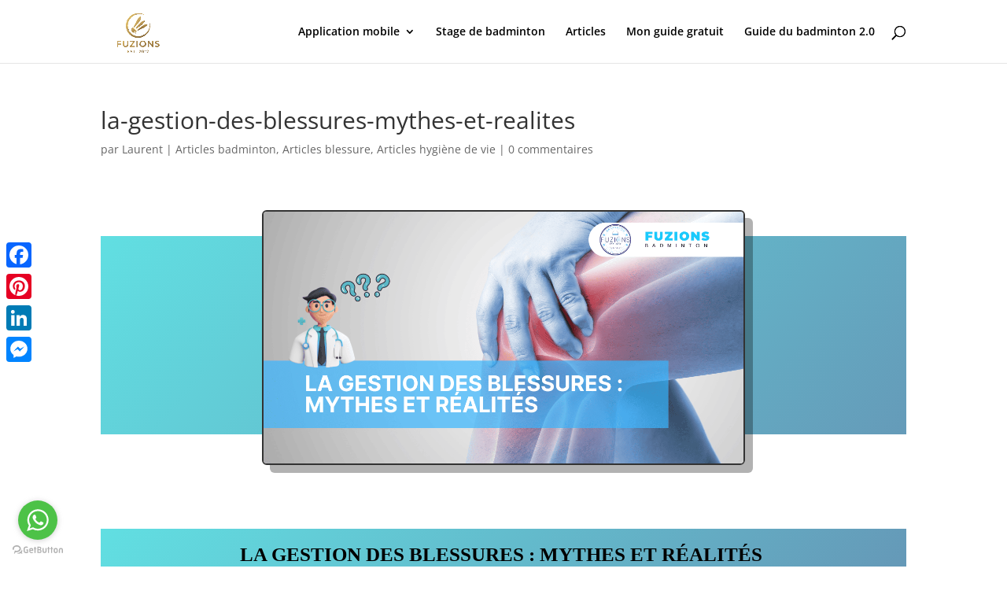

--- FILE ---
content_type: text/html; charset=UTF-8
request_url: https://www.fuzions-sport.com/articles-blessure-2/la-gestion-des-blessures-mythes-et-realites/
body_size: 102098
content:
<!DOCTYPE html>
<html lang="fr-FR">
<head>
	<meta charset="UTF-8" />
<meta http-equiv="X-UA-Compatible" content="IE=edge">
	<link rel="pingback" href="https://www.fuzions-sport.com/xmlrpc.php" />

	<script type="text/javascript">
		document.documentElement.className = 'js';
	</script>

	<link rel="preconnect" href="https://fonts.gstatic.com" crossorigin /><style id="et-divi-open-sans-inline-css">/* Original: https://fonts.googleapis.com/css?family=Open+Sans:300italic,400italic,600italic,700italic,800italic,400,300,600,700,800&#038;subset=latin,latin-ext&#038;display=swap *//* User Agent: Mozilla/5.0 (Unknown; Linux x86_64) AppleWebKit/538.1 (KHTML, like Gecko) Safari/538.1 Daum/4.1 */@font-face {font-family: 'Open Sans';font-style: italic;font-weight: 300;font-stretch: normal;font-display: swap;src: url(https://fonts.gstatic.com/s/opensans/v44/memQYaGs126MiZpBA-UFUIcVXSCEkx2cmqvXlWq8tWZ0Pw86hd0Rk5hkWV4exQ.ttf) format('truetype');}@font-face {font-family: 'Open Sans';font-style: italic;font-weight: 400;font-stretch: normal;font-display: swap;src: url(https://fonts.gstatic.com/s/opensans/v44/memQYaGs126MiZpBA-UFUIcVXSCEkx2cmqvXlWq8tWZ0Pw86hd0Rk8ZkWV4exQ.ttf) format('truetype');}@font-face {font-family: 'Open Sans';font-style: italic;font-weight: 600;font-stretch: normal;font-display: swap;src: url(https://fonts.gstatic.com/s/opensans/v44/memQYaGs126MiZpBA-UFUIcVXSCEkx2cmqvXlWq8tWZ0Pw86hd0RkxhjWV4exQ.ttf) format('truetype');}@font-face {font-family: 'Open Sans';font-style: italic;font-weight: 700;font-stretch: normal;font-display: swap;src: url(https://fonts.gstatic.com/s/opensans/v44/memQYaGs126MiZpBA-UFUIcVXSCEkx2cmqvXlWq8tWZ0Pw86hd0RkyFjWV4exQ.ttf) format('truetype');}@font-face {font-family: 'Open Sans';font-style: italic;font-weight: 800;font-stretch: normal;font-display: swap;src: url(https://fonts.gstatic.com/s/opensans/v44/memQYaGs126MiZpBA-UFUIcVXSCEkx2cmqvXlWq8tWZ0Pw86hd0Rk0ZjWV4exQ.ttf) format('truetype');}@font-face {font-family: 'Open Sans';font-style: normal;font-weight: 300;font-stretch: normal;font-display: swap;src: url(https://fonts.gstatic.com/s/opensans/v44/memSYaGs126MiZpBA-UvWbX2vVnXBbObj2OVZyOOSr4dVJWUgsiH0B4uaVc.ttf) format('truetype');}@font-face {font-family: 'Open Sans';font-style: normal;font-weight: 400;font-stretch: normal;font-display: swap;src: url(https://fonts.gstatic.com/s/opensans/v44/memSYaGs126MiZpBA-UvWbX2vVnXBbObj2OVZyOOSr4dVJWUgsjZ0B4uaVc.ttf) format('truetype');}@font-face {font-family: 'Open Sans';font-style: normal;font-weight: 600;font-stretch: normal;font-display: swap;src: url(https://fonts.gstatic.com/s/opensans/v44/memSYaGs126MiZpBA-UvWbX2vVnXBbObj2OVZyOOSr4dVJWUgsgH1x4uaVc.ttf) format('truetype');}@font-face {font-family: 'Open Sans';font-style: normal;font-weight: 700;font-stretch: normal;font-display: swap;src: url(https://fonts.gstatic.com/s/opensans/v44/memSYaGs126MiZpBA-UvWbX2vVnXBbObj2OVZyOOSr4dVJWUgsg-1x4uaVc.ttf) format('truetype');}@font-face {font-family: 'Open Sans';font-style: normal;font-weight: 800;font-stretch: normal;font-display: swap;src: url(https://fonts.gstatic.com/s/opensans/v44/memSYaGs126MiZpBA-UvWbX2vVnXBbObj2OVZyOOSr4dVJWUgshZ1x4uaVc.ttf) format('truetype');}/* User Agent: Mozilla/5.0 (Windows NT 6.1; WOW64; rv:27.0) Gecko/20100101 Firefox/27.0 */@font-face {font-family: 'Open Sans';font-style: italic;font-weight: 300;font-stretch: normal;font-display: swap;src: url(https://fonts.gstatic.com/l/font?kit=memQYaGs126MiZpBA-UFUIcVXSCEkx2cmqvXlWq8tWZ0Pw86hd0Rk5hkWV4exg&skey=743457fe2cc29280&v=v44) format('woff');}@font-face {font-family: 'Open Sans';font-style: italic;font-weight: 400;font-stretch: normal;font-display: swap;src: url(https://fonts.gstatic.com/l/font?kit=memQYaGs126MiZpBA-UFUIcVXSCEkx2cmqvXlWq8tWZ0Pw86hd0Rk8ZkWV4exg&skey=743457fe2cc29280&v=v44) format('woff');}@font-face {font-family: 'Open Sans';font-style: italic;font-weight: 600;font-stretch: normal;font-display: swap;src: url(https://fonts.gstatic.com/l/font?kit=memQYaGs126MiZpBA-UFUIcVXSCEkx2cmqvXlWq8tWZ0Pw86hd0RkxhjWV4exg&skey=743457fe2cc29280&v=v44) format('woff');}@font-face {font-family: 'Open Sans';font-style: italic;font-weight: 700;font-stretch: normal;font-display: swap;src: url(https://fonts.gstatic.com/l/font?kit=memQYaGs126MiZpBA-UFUIcVXSCEkx2cmqvXlWq8tWZ0Pw86hd0RkyFjWV4exg&skey=743457fe2cc29280&v=v44) format('woff');}@font-face {font-family: 'Open Sans';font-style: italic;font-weight: 800;font-stretch: normal;font-display: swap;src: url(https://fonts.gstatic.com/l/font?kit=memQYaGs126MiZpBA-UFUIcVXSCEkx2cmqvXlWq8tWZ0Pw86hd0Rk0ZjWV4exg&skey=743457fe2cc29280&v=v44) format('woff');}@font-face {font-family: 'Open Sans';font-style: normal;font-weight: 300;font-stretch: normal;font-display: swap;src: url(https://fonts.gstatic.com/l/font?kit=memSYaGs126MiZpBA-UvWbX2vVnXBbObj2OVZyOOSr4dVJWUgsiH0B4uaVQ&skey=62c1cbfccc78b4b2&v=v44) format('woff');}@font-face {font-family: 'Open Sans';font-style: normal;font-weight: 400;font-stretch: normal;font-display: swap;src: url(https://fonts.gstatic.com/l/font?kit=memSYaGs126MiZpBA-UvWbX2vVnXBbObj2OVZyOOSr4dVJWUgsjZ0B4uaVQ&skey=62c1cbfccc78b4b2&v=v44) format('woff');}@font-face {font-family: 'Open Sans';font-style: normal;font-weight: 600;font-stretch: normal;font-display: swap;src: url(https://fonts.gstatic.com/l/font?kit=memSYaGs126MiZpBA-UvWbX2vVnXBbObj2OVZyOOSr4dVJWUgsgH1x4uaVQ&skey=62c1cbfccc78b4b2&v=v44) format('woff');}@font-face {font-family: 'Open Sans';font-style: normal;font-weight: 700;font-stretch: normal;font-display: swap;src: url(https://fonts.gstatic.com/l/font?kit=memSYaGs126MiZpBA-UvWbX2vVnXBbObj2OVZyOOSr4dVJWUgsg-1x4uaVQ&skey=62c1cbfccc78b4b2&v=v44) format('woff');}@font-face {font-family: 'Open Sans';font-style: normal;font-weight: 800;font-stretch: normal;font-display: swap;src: url(https://fonts.gstatic.com/l/font?kit=memSYaGs126MiZpBA-UvWbX2vVnXBbObj2OVZyOOSr4dVJWUgshZ1x4uaVQ&skey=62c1cbfccc78b4b2&v=v44) format('woff');}/* User Agent: Mozilla/5.0 (Windows NT 6.3; rv:39.0) Gecko/20100101 Firefox/39.0 */@font-face {font-family: 'Open Sans';font-style: italic;font-weight: 300;font-stretch: normal;font-display: swap;src: url(https://fonts.gstatic.com/s/opensans/v44/memQYaGs126MiZpBA-UFUIcVXSCEkx2cmqvXlWq8tWZ0Pw86hd0Rk5hkWV4ewA.woff2) format('woff2');}@font-face {font-family: 'Open Sans';font-style: italic;font-weight: 400;font-stretch: normal;font-display: swap;src: url(https://fonts.gstatic.com/s/opensans/v44/memQYaGs126MiZpBA-UFUIcVXSCEkx2cmqvXlWq8tWZ0Pw86hd0Rk8ZkWV4ewA.woff2) format('woff2');}@font-face {font-family: 'Open Sans';font-style: italic;font-weight: 600;font-stretch: normal;font-display: swap;src: url(https://fonts.gstatic.com/s/opensans/v44/memQYaGs126MiZpBA-UFUIcVXSCEkx2cmqvXlWq8tWZ0Pw86hd0RkxhjWV4ewA.woff2) format('woff2');}@font-face {font-family: 'Open Sans';font-style: italic;font-weight: 700;font-stretch: normal;font-display: swap;src: url(https://fonts.gstatic.com/s/opensans/v44/memQYaGs126MiZpBA-UFUIcVXSCEkx2cmqvXlWq8tWZ0Pw86hd0RkyFjWV4ewA.woff2) format('woff2');}@font-face {font-family: 'Open Sans';font-style: italic;font-weight: 800;font-stretch: normal;font-display: swap;src: url(https://fonts.gstatic.com/s/opensans/v44/memQYaGs126MiZpBA-UFUIcVXSCEkx2cmqvXlWq8tWZ0Pw86hd0Rk0ZjWV4ewA.woff2) format('woff2');}@font-face {font-family: 'Open Sans';font-style: normal;font-weight: 300;font-stretch: normal;font-display: swap;src: url(https://fonts.gstatic.com/s/opensans/v44/memSYaGs126MiZpBA-UvWbX2vVnXBbObj2OVZyOOSr4dVJWUgsiH0B4uaVI.woff2) format('woff2');}@font-face {font-family: 'Open Sans';font-style: normal;font-weight: 400;font-stretch: normal;font-display: swap;src: url(https://fonts.gstatic.com/s/opensans/v44/memSYaGs126MiZpBA-UvWbX2vVnXBbObj2OVZyOOSr4dVJWUgsjZ0B4uaVI.woff2) format('woff2');}@font-face {font-family: 'Open Sans';font-style: normal;font-weight: 600;font-stretch: normal;font-display: swap;src: url(https://fonts.gstatic.com/s/opensans/v44/memSYaGs126MiZpBA-UvWbX2vVnXBbObj2OVZyOOSr4dVJWUgsgH1x4uaVI.woff2) format('woff2');}@font-face {font-family: 'Open Sans';font-style: normal;font-weight: 700;font-stretch: normal;font-display: swap;src: url(https://fonts.gstatic.com/s/opensans/v44/memSYaGs126MiZpBA-UvWbX2vVnXBbObj2OVZyOOSr4dVJWUgsg-1x4uaVI.woff2) format('woff2');}@font-face {font-family: 'Open Sans';font-style: normal;font-weight: 800;font-stretch: normal;font-display: swap;src: url(https://fonts.gstatic.com/s/opensans/v44/memSYaGs126MiZpBA-UvWbX2vVnXBbObj2OVZyOOSr4dVJWUgshZ1x4uaVI.woff2) format('woff2');}</style><style id="et-builder-googlefonts-cached-inline">/* Original: https://fonts.googleapis.com/css?family=Architects+Daughter:regular&#038;subset=latin&#038;display=swap *//* User Agent: Mozilla/5.0 (Unknown; Linux x86_64) AppleWebKit/538.1 (KHTML, like Gecko) Safari/538.1 Daum/4.1 */@font-face {font-family: 'Architects Daughter';font-style: normal;font-weight: 400;font-display: swap;src: url(https://fonts.gstatic.com/s/architectsdaughter/v20/KtkxAKiDZI_td1Lkx62xHZHDtgO_Y-bvTYlg5g.ttf) format('truetype');}/* User Agent: Mozilla/5.0 (Windows NT 6.1; WOW64; rv:27.0) Gecko/20100101 Firefox/27.0 */@font-face {font-family: 'Architects Daughter';font-style: normal;font-weight: 400;font-display: swap;src: url(https://fonts.gstatic.com/l/font?kit=KtkxAKiDZI_td1Lkx62xHZHDtgO_Y-bvTYlg5Q&skey=d34ee9a1a308e98b&v=v20) format('woff');}/* User Agent: Mozilla/5.0 (Windows NT 6.3; rv:39.0) Gecko/20100101 Firefox/39.0 */@font-face {font-family: 'Architects Daughter';font-style: normal;font-weight: 400;font-display: swap;src: url(https://fonts.gstatic.com/s/architectsdaughter/v20/KtkxAKiDZI_td1Lkx62xHZHDtgO_Y-bvTYlg4w.woff2) format('woff2');}</style><meta name='robots' content='index, follow, max-image-preview:large, max-snippet:-1, max-video-preview:-1' />

	<!-- This site is optimized with the Yoast SEO Premium plugin v20.4 (Yoast SEO v20.4) - https://yoast.com/wordpress/plugins/seo/ -->
	<title>la-gestion-des-blessures-mythes-et-realites - Fuzions badminton</title>
	<meta name="description" content="Découvre ma vision de la gestion de la blessure, les mythes et la réalité sur comment la gérer et récupérer plus vite sans récidive !" />
	<link rel="canonical" href="https://www.fuzions-sport.com/articles-blessure-2/la-gestion-des-blessures-mythes-et-realites/" />
	<meta property="og:locale" content="fr_FR" />
	<meta property="og:type" content="article" />
	<meta property="og:title" content="la-gestion-des-blessures-mythes-et-realites" />
	<meta property="og:description" content="Découvre ma vision de la gestion de la blessure, les mythes et la réalité sur comment la gérer et récupérer plus vite sans récidive !" />
	<meta property="og:url" content="https://www.fuzions-sport.com/articles-blessure-2/la-gestion-des-blessures-mythes-et-realites/" />
	<meta property="og:site_name" content="Fuzions badminton" />
	<meta property="article:publisher" content="https://www.facebook.com/Fuzionsbadminton" />
	<meta property="article:published_time" content="2023-10-27T06:30:49+00:00" />
	<meta property="article:modified_time" content="2023-10-18T11:48:53+00:00" />
	<meta property="og:image" content="https://www.fuzions-sport.com/wp-content/uploads/2023/10/La-Gestion-des-Blessures-Mythes-et-Realites-.png" />
	<meta property="og:image:width" content="1200" />
	<meta property="og:image:height" content="630" />
	<meta property="og:image:type" content="image/png" />
	<meta name="author" content="Laurent" />
	<meta name="twitter:card" content="summary_large_image" />
	<meta name="twitter:description" content="Découvre ma vision de la gestion de la blessure, les mythes et la réalité sur comment la gérer et récupérer plus vite sans récidive !" />
	<meta name="twitter:label1" content="Écrit par" />
	<meta name="twitter:data1" content="Laurent" />
	<meta name="twitter:label2" content="Durée de lecture estimée" />
	<meta name="twitter:data2" content="13 minutes" />
	<script type="application/ld+json" class="yoast-schema-graph">{"@context":"https://schema.org","@graph":[{"@type":"Article","@id":"https://www.fuzions-sport.com/articles-blessure-2/la-gestion-des-blessures-mythes-et-realites/#article","isPartOf":{"@id":"https://www.fuzions-sport.com/articles-blessure-2/la-gestion-des-blessures-mythes-et-realites/"},"author":{"name":"Laurent","@id":"https://www.fuzions-sport.com/#/schema/person/620430365f806871970745e81b19d99b"},"headline":"la-gestion-des-blessures-mythes-et-realites","datePublished":"2023-10-27T06:30:49+00:00","dateModified":"2023-10-18T11:48:53+00:00","mainEntityOfPage":{"@id":"https://www.fuzions-sport.com/articles-blessure-2/la-gestion-des-blessures-mythes-et-realites/"},"wordCount":3549,"commentCount":0,"publisher":{"@id":"https://www.fuzions-sport.com/#organization"},"image":{"@id":"https://www.fuzions-sport.com/articles-blessure-2/la-gestion-des-blessures-mythes-et-realites/#primaryimage"},"thumbnailUrl":"https://www.fuzions-sport.com/wp-content/uploads/2023/10/La-Gestion-des-Blessures-Mythes-et-Realites-.png","articleSection":["Articles badminton","Articles blessure","Articles hygiène de vie"],"inLanguage":"fr-FR","potentialAction":[{"@type":"CommentAction","name":"Comment","target":["https://www.fuzions-sport.com/articles-blessure-2/la-gestion-des-blessures-mythes-et-realites/#respond"]}]},{"@type":"WebPage","@id":"https://www.fuzions-sport.com/articles-blessure-2/la-gestion-des-blessures-mythes-et-realites/","url":"https://www.fuzions-sport.com/articles-blessure-2/la-gestion-des-blessures-mythes-et-realites/","name":"la-gestion-des-blessures-mythes-et-realites - Fuzions badminton","isPartOf":{"@id":"https://www.fuzions-sport.com/#website"},"primaryImageOfPage":{"@id":"https://www.fuzions-sport.com/articles-blessure-2/la-gestion-des-blessures-mythes-et-realites/#primaryimage"},"image":{"@id":"https://www.fuzions-sport.com/articles-blessure-2/la-gestion-des-blessures-mythes-et-realites/#primaryimage"},"thumbnailUrl":"https://www.fuzions-sport.com/wp-content/uploads/2023/10/La-Gestion-des-Blessures-Mythes-et-Realites-.png","datePublished":"2023-10-27T06:30:49+00:00","dateModified":"2023-10-18T11:48:53+00:00","description":"Découvre ma vision de la gestion de la blessure, les mythes et la réalité sur comment la gérer et récupérer plus vite sans récidive !","breadcrumb":{"@id":"https://www.fuzions-sport.com/articles-blessure-2/la-gestion-des-blessures-mythes-et-realites/#breadcrumb"},"inLanguage":"fr-FR","potentialAction":[{"@type":"ReadAction","target":["https://www.fuzions-sport.com/articles-blessure-2/la-gestion-des-blessures-mythes-et-realites/"]}]},{"@type":"ImageObject","inLanguage":"fr-FR","@id":"https://www.fuzions-sport.com/articles-blessure-2/la-gestion-des-blessures-mythes-et-realites/#primaryimage","url":"https://www.fuzions-sport.com/wp-content/uploads/2023/10/La-Gestion-des-Blessures-Mythes-et-Realites-.png","contentUrl":"https://www.fuzions-sport.com/wp-content/uploads/2023/10/La-Gestion-des-Blessures-Mythes-et-Realites-.png","width":1200,"height":630,"caption":"La Gestion des Blessures Mythes et Réalités"},{"@type":"BreadcrumbList","@id":"https://www.fuzions-sport.com/articles-blessure-2/la-gestion-des-blessures-mythes-et-realites/#breadcrumb","itemListElement":[{"@type":"ListItem","position":1,"name":"Accueil","item":"https://www.fuzions-sport.com/"},{"@type":"ListItem","position":2,"name":"la-gestion-des-blessures-mythes-et-realites"}]},{"@type":"WebSite","@id":"https://www.fuzions-sport.com/#website","url":"https://www.fuzions-sport.com/","name":"Fuzions badminton","description":"L’exigence au service de ta progression.","publisher":{"@id":"https://www.fuzions-sport.com/#organization"},"potentialAction":[{"@type":"SearchAction","target":{"@type":"EntryPoint","urlTemplate":"https://www.fuzions-sport.com/?s={search_term_string}"},"query-input":"required name=search_term_string"}],"inLanguage":"fr-FR"},{"@type":"Organization","@id":"https://www.fuzions-sport.com/#organization","name":"Fuzions badminton by Laurent Constantin","url":"https://www.fuzions-sport.com/","logo":{"@type":"ImageObject","inLanguage":"fr-FR","@id":"https://www.fuzions-sport.com/#/schema/logo/image/","url":"https://www.fuzions-sport.com/wp-content/uploads/2020/03/logo-ligne-2-V2.png","contentUrl":"https://www.fuzions-sport.com/wp-content/uploads/2020/03/logo-ligne-2-V2.png","width":155,"height":98,"caption":"Fuzions badminton by Laurent Constantin"},"image":{"@id":"https://www.fuzions-sport.com/#/schema/logo/image/"},"sameAs":["https://www.facebook.com/Fuzionsbadminton"]},{"@type":"Person","@id":"https://www.fuzions-sport.com/#/schema/person/620430365f806871970745e81b19d99b","name":"Laurent","image":{"@type":"ImageObject","inLanguage":"fr-FR","@id":"https://www.fuzions-sport.com/#/schema/person/image/","url":"https://secure.gravatar.com/avatar/d0cef7ee5655bc404de95480ef5cc7f1?s=96&d=mm&r=g","contentUrl":"https://secure.gravatar.com/avatar/d0cef7ee5655bc404de95480ef5cc7f1?s=96&d=mm&r=g","caption":"Laurent"}}]}</script>
	<!-- / Yoast SEO Premium plugin. -->


<link rel='dns-prefetch' href='//static.addtoany.com' />
<link href='https://fonts.gstatic.com' crossorigin rel='preconnect' />
<link rel="alternate" type="application/rss+xml" title="Fuzions badminton &raquo; Flux" href="https://www.fuzions-sport.com/feed/" />
<link rel="alternate" type="application/rss+xml" title="Fuzions badminton &raquo; Flux des commentaires" href="https://www.fuzions-sport.com/comments/feed/" />
<link rel="alternate" type="application/rss+xml" title="Fuzions badminton &raquo; la-gestion-des-blessures-mythes-et-realites Flux des commentaires" href="https://www.fuzions-sport.com/articles-blessure-2/la-gestion-des-blessures-mythes-et-realites/feed/" />
<meta content="Divi v.4.18.1" name="generator"/><style id='wp-block-library-theme-inline-css' type='text/css'>
.wp-block-audio figcaption{color:#555;font-size:13px;text-align:center}.is-dark-theme .wp-block-audio figcaption{color:hsla(0,0%,100%,.65)}.wp-block-audio{margin:0 0 1em}.wp-block-code{border:1px solid #ccc;border-radius:4px;font-family:Menlo,Consolas,monaco,monospace;padding:.8em 1em}.wp-block-embed figcaption{color:#555;font-size:13px;text-align:center}.is-dark-theme .wp-block-embed figcaption{color:hsla(0,0%,100%,.65)}.wp-block-embed{margin:0 0 1em}.blocks-gallery-caption{color:#555;font-size:13px;text-align:center}.is-dark-theme .blocks-gallery-caption{color:hsla(0,0%,100%,.65)}.wp-block-image figcaption{color:#555;font-size:13px;text-align:center}.is-dark-theme .wp-block-image figcaption{color:hsla(0,0%,100%,.65)}.wp-block-image{margin:0 0 1em}.wp-block-pullquote{border-bottom:4px solid;border-top:4px solid;color:currentColor;margin-bottom:1.75em}.wp-block-pullquote cite,.wp-block-pullquote footer,.wp-block-pullquote__citation{color:currentColor;font-size:.8125em;font-style:normal;text-transform:uppercase}.wp-block-quote{border-left:.25em solid;margin:0 0 1.75em;padding-left:1em}.wp-block-quote cite,.wp-block-quote footer{color:currentColor;font-size:.8125em;font-style:normal;position:relative}.wp-block-quote.has-text-align-right{border-left:none;border-right:.25em solid;padding-left:0;padding-right:1em}.wp-block-quote.has-text-align-center{border:none;padding-left:0}.wp-block-quote.is-large,.wp-block-quote.is-style-large,.wp-block-quote.is-style-plain{border:none}.wp-block-search .wp-block-search__label{font-weight:700}.wp-block-search__button{border:1px solid #ccc;padding:.375em .625em}:where(.wp-block-group.has-background){padding:1.25em 2.375em}.wp-block-separator.has-css-opacity{opacity:.4}.wp-block-separator{border:none;border-bottom:2px solid;margin-left:auto;margin-right:auto}.wp-block-separator.has-alpha-channel-opacity{opacity:1}.wp-block-separator:not(.is-style-wide):not(.is-style-dots){width:100px}.wp-block-separator.has-background:not(.is-style-dots){border-bottom:none;height:1px}.wp-block-separator.has-background:not(.is-style-wide):not(.is-style-dots){height:2px}.wp-block-table{margin:0 0 1em}.wp-block-table td,.wp-block-table th{word-break:normal}.wp-block-table figcaption{color:#555;font-size:13px;text-align:center}.is-dark-theme .wp-block-table figcaption{color:hsla(0,0%,100%,.65)}.wp-block-video figcaption{color:#555;font-size:13px;text-align:center}.is-dark-theme .wp-block-video figcaption{color:hsla(0,0%,100%,.65)}.wp-block-video{margin:0 0 1em}.wp-block-template-part.has-background{margin-bottom:0;margin-top:0;padding:1.25em 2.375em}
</style>
<style id='global-styles-inline-css' type='text/css'>
body{--wp--preset--color--black: #000000;--wp--preset--color--cyan-bluish-gray: #abb8c3;--wp--preset--color--white: #ffffff;--wp--preset--color--pale-pink: #f78da7;--wp--preset--color--vivid-red: #cf2e2e;--wp--preset--color--luminous-vivid-orange: #ff6900;--wp--preset--color--luminous-vivid-amber: #fcb900;--wp--preset--color--light-green-cyan: #7bdcb5;--wp--preset--color--vivid-green-cyan: #00d084;--wp--preset--color--pale-cyan-blue: #8ed1fc;--wp--preset--color--vivid-cyan-blue: #0693e3;--wp--preset--color--vivid-purple: #9b51e0;--wp--preset--gradient--vivid-cyan-blue-to-vivid-purple: linear-gradient(135deg,rgba(6,147,227,1) 0%,rgb(155,81,224) 100%);--wp--preset--gradient--light-green-cyan-to-vivid-green-cyan: linear-gradient(135deg,rgb(122,220,180) 0%,rgb(0,208,130) 100%);--wp--preset--gradient--luminous-vivid-amber-to-luminous-vivid-orange: linear-gradient(135deg,rgba(252,185,0,1) 0%,rgba(255,105,0,1) 100%);--wp--preset--gradient--luminous-vivid-orange-to-vivid-red: linear-gradient(135deg,rgba(255,105,0,1) 0%,rgb(207,46,46) 100%);--wp--preset--gradient--very-light-gray-to-cyan-bluish-gray: linear-gradient(135deg,rgb(238,238,238) 0%,rgb(169,184,195) 100%);--wp--preset--gradient--cool-to-warm-spectrum: linear-gradient(135deg,rgb(74,234,220) 0%,rgb(151,120,209) 20%,rgb(207,42,186) 40%,rgb(238,44,130) 60%,rgb(251,105,98) 80%,rgb(254,248,76) 100%);--wp--preset--gradient--blush-light-purple: linear-gradient(135deg,rgb(255,206,236) 0%,rgb(152,150,240) 100%);--wp--preset--gradient--blush-bordeaux: linear-gradient(135deg,rgb(254,205,165) 0%,rgb(254,45,45) 50%,rgb(107,0,62) 100%);--wp--preset--gradient--luminous-dusk: linear-gradient(135deg,rgb(255,203,112) 0%,rgb(199,81,192) 50%,rgb(65,88,208) 100%);--wp--preset--gradient--pale-ocean: linear-gradient(135deg,rgb(255,245,203) 0%,rgb(182,227,212) 50%,rgb(51,167,181) 100%);--wp--preset--gradient--electric-grass: linear-gradient(135deg,rgb(202,248,128) 0%,rgb(113,206,126) 100%);--wp--preset--gradient--midnight: linear-gradient(135deg,rgb(2,3,129) 0%,rgb(40,116,252) 100%);--wp--preset--duotone--dark-grayscale: url('#wp-duotone-dark-grayscale');--wp--preset--duotone--grayscale: url('#wp-duotone-grayscale');--wp--preset--duotone--purple-yellow: url('#wp-duotone-purple-yellow');--wp--preset--duotone--blue-red: url('#wp-duotone-blue-red');--wp--preset--duotone--midnight: url('#wp-duotone-midnight');--wp--preset--duotone--magenta-yellow: url('#wp-duotone-magenta-yellow');--wp--preset--duotone--purple-green: url('#wp-duotone-purple-green');--wp--preset--duotone--blue-orange: url('#wp-duotone-blue-orange');--wp--preset--font-size--small: 13px;--wp--preset--font-size--medium: 20px;--wp--preset--font-size--large: 36px;--wp--preset--font-size--x-large: 42px;--wp--preset--spacing--20: 0.44rem;--wp--preset--spacing--30: 0.67rem;--wp--preset--spacing--40: 1rem;--wp--preset--spacing--50: 1.5rem;--wp--preset--spacing--60: 2.25rem;--wp--preset--spacing--70: 3.38rem;--wp--preset--spacing--80: 5.06rem;--wp--preset--shadow--natural: 6px 6px 9px rgba(0, 0, 0, 0.2);--wp--preset--shadow--deep: 12px 12px 50px rgba(0, 0, 0, 0.4);--wp--preset--shadow--sharp: 6px 6px 0px rgba(0, 0, 0, 0.2);--wp--preset--shadow--outlined: 6px 6px 0px -3px rgba(255, 255, 255, 1), 6px 6px rgba(0, 0, 0, 1);--wp--preset--shadow--crisp: 6px 6px 0px rgba(0, 0, 0, 1);}body { margin: 0;--wp--style--global--content-size: 823px;--wp--style--global--wide-size: 1080px; }.wp-site-blocks > .alignleft { float: left; margin-right: 2em; }.wp-site-blocks > .alignright { float: right; margin-left: 2em; }.wp-site-blocks > .aligncenter { justify-content: center; margin-left: auto; margin-right: auto; }:where(.is-layout-flex){gap: 0.5em;}body .is-layout-flow > .alignleft{float: left;margin-inline-start: 0;margin-inline-end: 2em;}body .is-layout-flow > .alignright{float: right;margin-inline-start: 2em;margin-inline-end: 0;}body .is-layout-flow > .aligncenter{margin-left: auto !important;margin-right: auto !important;}body .is-layout-constrained > .alignleft{float: left;margin-inline-start: 0;margin-inline-end: 2em;}body .is-layout-constrained > .alignright{float: right;margin-inline-start: 2em;margin-inline-end: 0;}body .is-layout-constrained > .aligncenter{margin-left: auto !important;margin-right: auto !important;}body .is-layout-constrained > :where(:not(.alignleft):not(.alignright):not(.alignfull)){max-width: var(--wp--style--global--content-size);margin-left: auto !important;margin-right: auto !important;}body .is-layout-constrained > .alignwide{max-width: var(--wp--style--global--wide-size);}body .is-layout-flex{display: flex;}body .is-layout-flex{flex-wrap: wrap;align-items: center;}body .is-layout-flex > *{margin: 0;}body{padding-top: 0px;padding-right: 0px;padding-bottom: 0px;padding-left: 0px;}a:where(:not(.wp-element-button)){text-decoration: underline;}.wp-element-button, .wp-block-button__link{background-color: #32373c;border-width: 0;color: #fff;font-family: inherit;font-size: inherit;line-height: inherit;padding: calc(0.667em + 2px) calc(1.333em + 2px);text-decoration: none;}.has-black-color{color: var(--wp--preset--color--black) !important;}.has-cyan-bluish-gray-color{color: var(--wp--preset--color--cyan-bluish-gray) !important;}.has-white-color{color: var(--wp--preset--color--white) !important;}.has-pale-pink-color{color: var(--wp--preset--color--pale-pink) !important;}.has-vivid-red-color{color: var(--wp--preset--color--vivid-red) !important;}.has-luminous-vivid-orange-color{color: var(--wp--preset--color--luminous-vivid-orange) !important;}.has-luminous-vivid-amber-color{color: var(--wp--preset--color--luminous-vivid-amber) !important;}.has-light-green-cyan-color{color: var(--wp--preset--color--light-green-cyan) !important;}.has-vivid-green-cyan-color{color: var(--wp--preset--color--vivid-green-cyan) !important;}.has-pale-cyan-blue-color{color: var(--wp--preset--color--pale-cyan-blue) !important;}.has-vivid-cyan-blue-color{color: var(--wp--preset--color--vivid-cyan-blue) !important;}.has-vivid-purple-color{color: var(--wp--preset--color--vivid-purple) !important;}.has-black-background-color{background-color: var(--wp--preset--color--black) !important;}.has-cyan-bluish-gray-background-color{background-color: var(--wp--preset--color--cyan-bluish-gray) !important;}.has-white-background-color{background-color: var(--wp--preset--color--white) !important;}.has-pale-pink-background-color{background-color: var(--wp--preset--color--pale-pink) !important;}.has-vivid-red-background-color{background-color: var(--wp--preset--color--vivid-red) !important;}.has-luminous-vivid-orange-background-color{background-color: var(--wp--preset--color--luminous-vivid-orange) !important;}.has-luminous-vivid-amber-background-color{background-color: var(--wp--preset--color--luminous-vivid-amber) !important;}.has-light-green-cyan-background-color{background-color: var(--wp--preset--color--light-green-cyan) !important;}.has-vivid-green-cyan-background-color{background-color: var(--wp--preset--color--vivid-green-cyan) !important;}.has-pale-cyan-blue-background-color{background-color: var(--wp--preset--color--pale-cyan-blue) !important;}.has-vivid-cyan-blue-background-color{background-color: var(--wp--preset--color--vivid-cyan-blue) !important;}.has-vivid-purple-background-color{background-color: var(--wp--preset--color--vivid-purple) !important;}.has-black-border-color{border-color: var(--wp--preset--color--black) !important;}.has-cyan-bluish-gray-border-color{border-color: var(--wp--preset--color--cyan-bluish-gray) !important;}.has-white-border-color{border-color: var(--wp--preset--color--white) !important;}.has-pale-pink-border-color{border-color: var(--wp--preset--color--pale-pink) !important;}.has-vivid-red-border-color{border-color: var(--wp--preset--color--vivid-red) !important;}.has-luminous-vivid-orange-border-color{border-color: var(--wp--preset--color--luminous-vivid-orange) !important;}.has-luminous-vivid-amber-border-color{border-color: var(--wp--preset--color--luminous-vivid-amber) !important;}.has-light-green-cyan-border-color{border-color: var(--wp--preset--color--light-green-cyan) !important;}.has-vivid-green-cyan-border-color{border-color: var(--wp--preset--color--vivid-green-cyan) !important;}.has-pale-cyan-blue-border-color{border-color: var(--wp--preset--color--pale-cyan-blue) !important;}.has-vivid-cyan-blue-border-color{border-color: var(--wp--preset--color--vivid-cyan-blue) !important;}.has-vivid-purple-border-color{border-color: var(--wp--preset--color--vivid-purple) !important;}.has-vivid-cyan-blue-to-vivid-purple-gradient-background{background: var(--wp--preset--gradient--vivid-cyan-blue-to-vivid-purple) !important;}.has-light-green-cyan-to-vivid-green-cyan-gradient-background{background: var(--wp--preset--gradient--light-green-cyan-to-vivid-green-cyan) !important;}.has-luminous-vivid-amber-to-luminous-vivid-orange-gradient-background{background: var(--wp--preset--gradient--luminous-vivid-amber-to-luminous-vivid-orange) !important;}.has-luminous-vivid-orange-to-vivid-red-gradient-background{background: var(--wp--preset--gradient--luminous-vivid-orange-to-vivid-red) !important;}.has-very-light-gray-to-cyan-bluish-gray-gradient-background{background: var(--wp--preset--gradient--very-light-gray-to-cyan-bluish-gray) !important;}.has-cool-to-warm-spectrum-gradient-background{background: var(--wp--preset--gradient--cool-to-warm-spectrum) !important;}.has-blush-light-purple-gradient-background{background: var(--wp--preset--gradient--blush-light-purple) !important;}.has-blush-bordeaux-gradient-background{background: var(--wp--preset--gradient--blush-bordeaux) !important;}.has-luminous-dusk-gradient-background{background: var(--wp--preset--gradient--luminous-dusk) !important;}.has-pale-ocean-gradient-background{background: var(--wp--preset--gradient--pale-ocean) !important;}.has-electric-grass-gradient-background{background: var(--wp--preset--gradient--electric-grass) !important;}.has-midnight-gradient-background{background: var(--wp--preset--gradient--midnight) !important;}.has-small-font-size{font-size: var(--wp--preset--font-size--small) !important;}.has-medium-font-size{font-size: var(--wp--preset--font-size--medium) !important;}.has-large-font-size{font-size: var(--wp--preset--font-size--large) !important;}.has-x-large-font-size{font-size: var(--wp--preset--font-size--x-large) !important;}
.wp-block-navigation a:where(:not(.wp-element-button)){color: inherit;}
:where(.wp-block-columns.is-layout-flex){gap: 2em;}
.wp-block-pullquote{font-size: 1.5em;line-height: 1.6;}
</style>
<link rel='stylesheet' id='addtoany-css' href='https://www.fuzions-sport.com/wp-content/plugins/add-to-any/addtoany.min.css?ver=1.16' type='text/css' media='all' />
<style id='addtoany-inline-css' type='text/css'>
@media screen and (max-width:980px){
.a2a_floating_style.a2a_vertical_style{display:none;}
}
</style>
<link rel='stylesheet' id='divi-style-css' href='https://www.fuzions-sport.com/wp-content/themes/Divi/style-static.min.css?ver=4.18.1' type='text/css' media='all' />
<script type='text/javascript' id='addtoany-core-js-before'>
window.a2a_config=window.a2a_config||{};a2a_config.callbacks=[];a2a_config.overlays=[];a2a_config.templates={};a2a_localize = {
	Share: "Partager",
	Save: "Enregistrer",
	Subscribe: "S'abonner",
	Email: "E-mail",
	Bookmark: "Signet",
	ShowAll: "Montrer tout",
	ShowLess: "Montrer moins",
	FindServices: "Trouver des service(s)",
	FindAnyServiceToAddTo: "Trouver instantan&eacute;ment des services &agrave; ajouter &agrave;",
	PoweredBy: "Propuls&eacute; par",
	ShareViaEmail: "Partager par e-mail",
	SubscribeViaEmail: "S’abonner par e-mail",
	BookmarkInYourBrowser: "Ajouter un signet dans votre navigateur",
	BookmarkInstructions: "Appuyez sur Ctrl+D ou \u2318+D pour mettre cette page en signet",
	AddToYourFavorites: "Ajouter &agrave; vos favoris",
	SendFromWebOrProgram: "Envoyer depuis n’importe quelle adresse e-mail ou logiciel e-mail",
	EmailProgram: "Programme d’e-mail",
	More: "Plus&#8230;",
	ThanksForSharing: "Merci de partager !",
	ThanksForFollowing: "Merci de nous suivre !"
};
</script>
<script type='text/javascript' async src='https://static.addtoany.com/menu/page.js' id='addtoany-core-js'></script>
<script type='text/javascript' src='https://www.fuzions-sport.com/wp-includes/js/jquery/jquery.min.js?ver=3.6.4' id='jquery-core-js'></script>
<script type='text/javascript' src='https://www.fuzions-sport.com/wp-includes/js/jquery/jquery-migrate.min.js?ver=3.4.0' id='jquery-migrate-js'></script>
<script type='text/javascript' async src='https://www.fuzions-sport.com/wp-content/plugins/add-to-any/addtoany.min.js?ver=1.1' id='addtoany-jquery-js'></script>
<link rel="https://api.w.org/" href="https://www.fuzions-sport.com/wp-json/" /><link rel="alternate" type="application/json" href="https://www.fuzions-sport.com/wp-json/wp/v2/posts/10736" /><link rel="EditURI" type="application/rsd+xml" title="RSD" href="https://www.fuzions-sport.com/xmlrpc.php?rsd" />
<link rel="wlwmanifest" type="application/wlwmanifest+xml" href="https://www.fuzions-sport.com/wp-includes/wlwmanifest.xml" />
<meta name="generator" content="WordPress 6.2.8" />
<link rel='shortlink' href='https://www.fuzions-sport.com/?p=10736' />
<link rel="alternate" type="application/json+oembed" href="https://www.fuzions-sport.com/wp-json/oembed/1.0/embed?url=https%3A%2F%2Fwww.fuzions-sport.com%2Farticles-blessure-2%2Fla-gestion-des-blessures-mythes-et-realites%2F" />
<link rel="alternate" type="text/xml+oembed" href="https://www.fuzions-sport.com/wp-json/oembed/1.0/embed?url=https%3A%2F%2Fwww.fuzions-sport.com%2Farticles-blessure-2%2Fla-gestion-des-blessures-mythes-et-realites%2F&#038;format=xml" />
<!-- Global site tag (gtag.js) - Google Analytics -->
<script async src="https://www.googletagmanager.com/gtag/js?id=UA-39373075-1"></script>
<script>
  window.dataLayer = window.dataLayer || [];
  function gtag(){dataLayer.push(arguments);}
  gtag('js', new Date());

  gtag('config', 'UA-39373075-1');
</script>

<!-- Facebook Pixel Code -->
<script>
  !function(f,b,e,v,n,t,s)
  {if(f.fbq)return;n=f.fbq=function(){n.callMethod?
  n.callMethod.apply(n,arguments):n.queue.push(arguments)};
  if(!f._fbq)f._fbq=n;n.push=n;n.loaded=!0;n.version='2.0';
  n.queue=[];t=b.createElement(e);t.async=!0;
  t.src=v;s=b.getElementsByTagName(e)[0];
  s.parentNode.insertBefore(t,s)}(window, document,'script',
  'https://connect.facebook.net/en_US/fbevents.js');
  fbq('init', '331301370719257');
  fbq('track', 'PageView');
</script>
<noscript><img height="1" width="1" style="display:none"
  src="https://www.facebook.com/tr?id=331301370719257&ev=PageView&noscript=1"
/></noscript>
<!-- End Facebook Pixel Code -->


<!-- Pinterest Tag -->
<script>
!function(e){if(!window.pintrk){window.pintrk = function () {
window.pintrk.queue.push(Array.prototype.slice.call(arguments))};var
  n=window.pintrk;n.queue=[],n.version="3.0";var
  t=document.createElement("script");t.async=!0,t.src=e;var
  r=document.getElementsByTagName("script")[0];
  r.parentNode.insertBefore(t,r)}}("https://s.pinimg.com/ct/core.js");
pintrk('load', '2612540078842', {em: '<user_email_address>'});
pintrk('page');
</script>
<noscript>
<img height="1" width="1" style="display:none;" alt=""
  src="https://ct.pinterest.com/v3/?event=init&tid=2612540078842&pd[em]=<hashed_email_address>&noscript=1" />
</noscript>
<!-- end Pinterest Tag -->

<meta name="facebook-domain-verification" content="phmyusqfxd8s92mq2xwucv6ftqwjb2" /><meta name="viewport" content="width=device-width, initial-scale=1.0, maximum-scale=1.0, user-scalable=0" /><link rel="icon" href="https://www.fuzions-sport.com/wp-content/uploads/2020/01/cropped-Fuzions-fond-blanc-32x32.png" sizes="32x32" />
<link rel="icon" href="https://www.fuzions-sport.com/wp-content/uploads/2020/01/cropped-Fuzions-fond-blanc-192x192.png" sizes="192x192" />
<link rel="apple-touch-icon" href="https://www.fuzions-sport.com/wp-content/uploads/2020/01/cropped-Fuzions-fond-blanc-180x180.png" />
<meta name="msapplication-TileImage" content="https://www.fuzions-sport.com/wp-content/uploads/2020/01/cropped-Fuzions-fond-blanc-270x270.png" />
<style id="et-divi-customizer-global-cached-inline-styles">.nav li ul{border-color:#d4af37}.et_header_style_centered .mobile_nav .select_page,.et_header_style_split .mobile_nav .select_page,.et_nav_text_color_light #top-menu>li>a,.et_nav_text_color_dark #top-menu>li>a,#top-menu a,.et_mobile_menu li a,.et_nav_text_color_light .et_mobile_menu li a,.et_nav_text_color_dark .et_mobile_menu li a,#et_search_icon:before,.et_search_form_container input,span.et_close_search_field:after,#et-top-navigation .et-cart-info{color:#000000}.et_search_form_container input::-moz-placeholder{color:#000000}.et_search_form_container input::-webkit-input-placeholder{color:#000000}.et_search_form_container input:-ms-input-placeholder{color:#000000}#top-menu li.current-menu-ancestor>a,#top-menu li.current-menu-item>a,#top-menu li.current_page_item>a{color:#d4af37}#main-footer{background-color:#ffffff}#main-footer .footer-widget h4,#main-footer .widget_block h1,#main-footer .widget_block h2,#main-footer .widget_block h3,#main-footer .widget_block h4,#main-footer .widget_block h5,#main-footer .widget_block h6{color:#d4af37}.footer-widget li:before{border-color:#d4af37}.footer-widget .et_pb_widget div,.footer-widget .et_pb_widget ul,.footer-widget .et_pb_widget ol,.footer-widget .et_pb_widget label{line-height:1.7em}.bottom-nav,.bottom-nav a,.bottom-nav li.current-menu-item a{color:#ffffff}#et-footer-nav .bottom-nav li.current-menu-item a{color:#d4af37}#footer-bottom{background-color:#0a0f41}#footer-info,#footer-info a{color:#ffffff}#footer-info{font-size:12px}#footer-bottom .et-social-icon a{font-size:22px}#footer-bottom .et-social-icon a{color:#d4af37}body .et_pb_bg_layout_light.et_pb_button:hover,body .et_pb_bg_layout_light .et_pb_button:hover,body .et_pb_button:hover{border-radius:0px}@media only screen and (min-width:981px){.et_header_style_centered.et_hide_primary_logo #main-header:not(.et-fixed-header) .logo_container,.et_header_style_centered.et_hide_fixed_logo #main-header.et-fixed-header .logo_container{height:11.88px}.et-fixed-header#top-header,.et-fixed-header#top-header #et-secondary-nav li ul{background-color:#d4af37}.et-fixed-header #top-menu li.current-menu-ancestor>a,.et-fixed-header #top-menu li.current-menu-item>a,.et-fixed-header #top-menu li.current_page_item>a{color:#d4af37!important}}@media only screen and (min-width:1350px){.et_pb_row{padding:27px 0}.et_pb_section{padding:54px 0}.single.et_pb_pagebuilder_layout.et_full_width_page .et_post_meta_wrapper{padding-top:81px}.et_pb_fullwidth_section{padding:0}}@media only screen and (max-width:980px){.et_header_style_centered .mobile_nav .select_page,.et_header_style_split .mobile_nav .select_page,.et_mobile_menu li a,.mobile_menu_bar:before,.et_nav_text_color_light #top-menu>li>a,.et_nav_text_color_dark #top-menu>li>a,#top-menu a,.et_mobile_menu li a,#et_search_icon:before,#et_top_search .et-search-form input,.et_search_form_container input,#et-top-navigation .et-cart-info{color:rgba(0,0,0,0.6)}.et_close_search_field:after{color:rgba(0,0,0,0.6)!important}.et_search_form_container input::-moz-placeholder{color:rgba(0,0,0,0.6)}.et_search_form_container input::-webkit-input-placeholder{color:rgba(0,0,0,0.6)}.et_search_form_container input:-ms-input-placeholder{color:rgba(0,0,0,0.6)}}#logo{display:inline-block;float:none;max-height:109%;margin-bottom:0;vertical-align:middle;-webkit-transition:all .4s ease-in-out;-moz-transition:all .4s ease-in-out;transition:all .4s ease-in-out;-webkit-transform:translate3d(0,0,0)}span.bg-bleu{display:inline-block;background:transparent url(https://www.fuzions-sport.com/wp-content/uploads/2020/03/bg-menu-2.png) no-repeat center center;padding:5px 15px;background-size:100% 100%;color:#fff}span.bg-bleu2{display:inline-block;background:transparent url(https://www.fuzions-sport.com/wp-content/uploads/2020/03/bg-menu-google.png) no-repeat center center;padding:5px 15px;background-size:100% 100%;color:#000}</style></head>
<body class="post-template-default single single-post postid-10736 single-format-standard et_pb_button_helper_class et_fixed_nav et_show_nav et_pb_show_title et_primary_nav_dropdown_animation_fade et_secondary_nav_dropdown_animation_fade et_header_style_left et_pb_footer_columns4 et_cover_background et_pb_gutter osx et_pb_gutters3 et_pb_pagebuilder_layout et_no_sidebar et_divi_theme et-db">
<svg xmlns="http://www.w3.org/2000/svg" viewBox="0 0 0 0" width="0" height="0" focusable="false" role="none" style="visibility: hidden; position: absolute; left: -9999px; overflow: hidden;" ><defs><filter id="wp-duotone-dark-grayscale"><feColorMatrix color-interpolation-filters="sRGB" type="matrix" values=" .299 .587 .114 0 0 .299 .587 .114 0 0 .299 .587 .114 0 0 .299 .587 .114 0 0 " /><feComponentTransfer color-interpolation-filters="sRGB" ><feFuncR type="table" tableValues="0 0.49803921568627" /><feFuncG type="table" tableValues="0 0.49803921568627" /><feFuncB type="table" tableValues="0 0.49803921568627" /><feFuncA type="table" tableValues="1 1" /></feComponentTransfer><feComposite in2="SourceGraphic" operator="in" /></filter></defs></svg><svg xmlns="http://www.w3.org/2000/svg" viewBox="0 0 0 0" width="0" height="0" focusable="false" role="none" style="visibility: hidden; position: absolute; left: -9999px; overflow: hidden;" ><defs><filter id="wp-duotone-grayscale"><feColorMatrix color-interpolation-filters="sRGB" type="matrix" values=" .299 .587 .114 0 0 .299 .587 .114 0 0 .299 .587 .114 0 0 .299 .587 .114 0 0 " /><feComponentTransfer color-interpolation-filters="sRGB" ><feFuncR type="table" tableValues="0 1" /><feFuncG type="table" tableValues="0 1" /><feFuncB type="table" tableValues="0 1" /><feFuncA type="table" tableValues="1 1" /></feComponentTransfer><feComposite in2="SourceGraphic" operator="in" /></filter></defs></svg><svg xmlns="http://www.w3.org/2000/svg" viewBox="0 0 0 0" width="0" height="0" focusable="false" role="none" style="visibility: hidden; position: absolute; left: -9999px; overflow: hidden;" ><defs><filter id="wp-duotone-purple-yellow"><feColorMatrix color-interpolation-filters="sRGB" type="matrix" values=" .299 .587 .114 0 0 .299 .587 .114 0 0 .299 .587 .114 0 0 .299 .587 .114 0 0 " /><feComponentTransfer color-interpolation-filters="sRGB" ><feFuncR type="table" tableValues="0.54901960784314 0.98823529411765" /><feFuncG type="table" tableValues="0 1" /><feFuncB type="table" tableValues="0.71764705882353 0.25490196078431" /><feFuncA type="table" tableValues="1 1" /></feComponentTransfer><feComposite in2="SourceGraphic" operator="in" /></filter></defs></svg><svg xmlns="http://www.w3.org/2000/svg" viewBox="0 0 0 0" width="0" height="0" focusable="false" role="none" style="visibility: hidden; position: absolute; left: -9999px; overflow: hidden;" ><defs><filter id="wp-duotone-blue-red"><feColorMatrix color-interpolation-filters="sRGB" type="matrix" values=" .299 .587 .114 0 0 .299 .587 .114 0 0 .299 .587 .114 0 0 .299 .587 .114 0 0 " /><feComponentTransfer color-interpolation-filters="sRGB" ><feFuncR type="table" tableValues="0 1" /><feFuncG type="table" tableValues="0 0.27843137254902" /><feFuncB type="table" tableValues="0.5921568627451 0.27843137254902" /><feFuncA type="table" tableValues="1 1" /></feComponentTransfer><feComposite in2="SourceGraphic" operator="in" /></filter></defs></svg><svg xmlns="http://www.w3.org/2000/svg" viewBox="0 0 0 0" width="0" height="0" focusable="false" role="none" style="visibility: hidden; position: absolute; left: -9999px; overflow: hidden;" ><defs><filter id="wp-duotone-midnight"><feColorMatrix color-interpolation-filters="sRGB" type="matrix" values=" .299 .587 .114 0 0 .299 .587 .114 0 0 .299 .587 .114 0 0 .299 .587 .114 0 0 " /><feComponentTransfer color-interpolation-filters="sRGB" ><feFuncR type="table" tableValues="0 0" /><feFuncG type="table" tableValues="0 0.64705882352941" /><feFuncB type="table" tableValues="0 1" /><feFuncA type="table" tableValues="1 1" /></feComponentTransfer><feComposite in2="SourceGraphic" operator="in" /></filter></defs></svg><svg xmlns="http://www.w3.org/2000/svg" viewBox="0 0 0 0" width="0" height="0" focusable="false" role="none" style="visibility: hidden; position: absolute; left: -9999px; overflow: hidden;" ><defs><filter id="wp-duotone-magenta-yellow"><feColorMatrix color-interpolation-filters="sRGB" type="matrix" values=" .299 .587 .114 0 0 .299 .587 .114 0 0 .299 .587 .114 0 0 .299 .587 .114 0 0 " /><feComponentTransfer color-interpolation-filters="sRGB" ><feFuncR type="table" tableValues="0.78039215686275 1" /><feFuncG type="table" tableValues="0 0.94901960784314" /><feFuncB type="table" tableValues="0.35294117647059 0.47058823529412" /><feFuncA type="table" tableValues="1 1" /></feComponentTransfer><feComposite in2="SourceGraphic" operator="in" /></filter></defs></svg><svg xmlns="http://www.w3.org/2000/svg" viewBox="0 0 0 0" width="0" height="0" focusable="false" role="none" style="visibility: hidden; position: absolute; left: -9999px; overflow: hidden;" ><defs><filter id="wp-duotone-purple-green"><feColorMatrix color-interpolation-filters="sRGB" type="matrix" values=" .299 .587 .114 0 0 .299 .587 .114 0 0 .299 .587 .114 0 0 .299 .587 .114 0 0 " /><feComponentTransfer color-interpolation-filters="sRGB" ><feFuncR type="table" tableValues="0.65098039215686 0.40392156862745" /><feFuncG type="table" tableValues="0 1" /><feFuncB type="table" tableValues="0.44705882352941 0.4" /><feFuncA type="table" tableValues="1 1" /></feComponentTransfer><feComposite in2="SourceGraphic" operator="in" /></filter></defs></svg><svg xmlns="http://www.w3.org/2000/svg" viewBox="0 0 0 0" width="0" height="0" focusable="false" role="none" style="visibility: hidden; position: absolute; left: -9999px; overflow: hidden;" ><defs><filter id="wp-duotone-blue-orange"><feColorMatrix color-interpolation-filters="sRGB" type="matrix" values=" .299 .587 .114 0 0 .299 .587 .114 0 0 .299 .587 .114 0 0 .299 .587 .114 0 0 " /><feComponentTransfer color-interpolation-filters="sRGB" ><feFuncR type="table" tableValues="0.098039215686275 1" /><feFuncG type="table" tableValues="0 0.66274509803922" /><feFuncB type="table" tableValues="0.84705882352941 0.41960784313725" /><feFuncA type="table" tableValues="1 1" /></feComponentTransfer><feComposite in2="SourceGraphic" operator="in" /></filter></defs></svg>	<div id="page-container">

	
	
			<header id="main-header" data-height-onload="66">
			<div class="container clearfix et_menu_container">
							<div class="logo_container">
					<span class="logo_helper"></span>
					<a href="https://www.fuzions-sport.com/">
						<img src="https://www.fuzions-sport.com/wp-content/uploads/2025/10/Fuzions_logo-2025-V1.png" width="1024" height="1024" alt="Fuzions badminton" id="logo" data-height-percentage="54" />
					</a>
				</div>
							<div id="et-top-navigation" data-height="66" data-fixed-height="40">
											<nav id="top-menu-nav">
						<ul id="top-menu" class="nav"><li id="menu-item-9999" class="menu-item menu-item-type-post_type menu-item-object-page menu-item-has-children menu-item-9999"><a href="https://www.fuzions-sport.com/application-badminton-mobile/">Application mobile</a>
<ul class="sub-menu">
	<li id="menu-item-10000" class="menu-item menu-item-type-custom menu-item-object-custom menu-item-10000"><a href="https://apps.apple.com/fr/app/fuzions-badminton/id1563789493#?platform=iphone">IOS</a></li>
	<li id="menu-item-10001" class="menu-item menu-item-type-custom menu-item-object-custom menu-item-10001"><a href="https://play.google.com/store/apps/details?id=com.fuzions.sport.app">Android</a></li>
</ul>
</li>
<li id="menu-item-39" class="divimegapro-8581 menu-item menu-item-type-post_type menu-item-object-page menu-item-39"><a href="https://www.fuzions-sport.com/stage-de-badminton/">Stage de badminton</a></li>
<li id="menu-item-42" class="divimegapro-8142 menu-item menu-item-type-post_type menu-item-object-page menu-item-42"><a href="https://www.fuzions-sport.com/articles-et-conseil-badminton/">Articles</a></li>
<li id="menu-item-8889" class="menu-item menu-item-type-custom menu-item-object-custom menu-item-8889"><a href="https://www.fuzions-badminton.com/guide-badminton-v1">Mon guide gratuit</a></li>
<li id="menu-item-10194" class="menu-item menu-item-type-custom menu-item-object-custom menu-item-10194"><a href="https://www.fuzions-badminton.com/guide-du-badminton-2-0-f6c4e83b">Guide du badminton 2.0</a></li>
</ul>						</nav>
					
					
					
											<div id="et_top_search">
							<span id="et_search_icon"></span>
						</div>
					
					<div id="et_mobile_nav_menu">
				<div class="mobile_nav closed">
					<span class="select_page">Sélectionner une page</span>
					<span class="mobile_menu_bar mobile_menu_bar_toggle"></span>
				</div>
			</div>				</div> <!-- #et-top-navigation -->
			</div> <!-- .container -->
						<div class="et_search_outer">
				<div class="container et_search_form_container">
					<form role="search" method="get" class="et-search-form" action="https://www.fuzions-sport.com/">
					<input type="search" class="et-search-field" placeholder="Rechercher &hellip;" value="" name="s" title="Rechercher:" />					</form>
					<span class="et_close_search_field"></span>
				</div>
			</div>
					</header> <!-- #main-header -->
			<div id="et-main-area">
	
<div id="main-content">
		<div class="container">
		<div id="content-area" class="clearfix">
			<div id="left-area">
											<article id="post-10736" class="et_pb_post post-10736 post type-post status-publish format-standard has-post-thumbnail hentry category-articles-badminton category-articles-blessure-2 category-articles-hygiene-de-vie">
											<div class="et_post_meta_wrapper">
							<h1 class="entry-title">la-gestion-des-blessures-mythes-et-realites</h1>

						<p class="post-meta"> par <span class="author vcard"><a href="https://www.fuzions-sport.com/author/admin/" title="Articles de Laurent" rel="author">Laurent</a></span> | <a href="https://www.fuzions-sport.com/category/articles-badminton/" rel="category tag">Articles badminton</a>, <a href="https://www.fuzions-sport.com/category/articles-blessure-2/" rel="category tag">Articles blessure</a>, <a href="https://www.fuzions-sport.com/category/articles-hygiene-de-vie/" rel="category tag">Articles hygiène de vie</a> | <span class="comments-number"><a href="https://www.fuzions-sport.com/articles-blessure-2/la-gestion-des-blessures-mythes-et-realites/#respond">0 commentaires</a></span></p>
												</div>
				
					<div class="entry-content">
					<div class="et-l et-l--post">
			<div class="et_builder_inner_content et_pb_gutters3">
		<div class="et_pb_section et_pb_section_0 et_section_regular" >
				
				
				
				
				
				
				
				
				
			</div><div class="et_pb_section et_pb_section_1 et_section_regular" >
				
				
				
				
				
				
				<div class="et_pb_row et_pb_row_0">
				<div class="et_pb_column et_pb_column_4_4 et_pb_column_0  et_pb_css_mix_blend_mode_passthrough et-last-child">
				
				
				
				
				<div class="et_pb_with_border et_pb_module et_pb_image et_pb_image_0 et_animated et-waypoint">
				
				
				
				
				<span class="et_pb_image_wrap has-box-shadow-overlay"><div class="box-shadow-overlay"></div><img decoding="async" width="1200" height="630" src="https://www.fuzions-sport.com/wp-content/uploads/2023/10/La-Gestion-des-Blessures-Mythes-et-Realites-.png" alt="Les tactiques à tester rapidement" title="La Gestion des Blessures Mythes et Réalités" srcset="https://www.fuzions-sport.com/wp-content/uploads/2023/10/La-Gestion-des-Blessures-Mythes-et-Realites-.png 1200w, https://www.fuzions-sport.com/wp-content/uploads/2023/10/La-Gestion-des-Blessures-Mythes-et-Realites--980x515.png 980w, https://www.fuzions-sport.com/wp-content/uploads/2023/10/La-Gestion-des-Blessures-Mythes-et-Realites--480x252.png 480w" sizes="(min-width: 0px) and (max-width: 480px) 480px, (min-width: 481px) and (max-width: 980px) 980px, (min-width: 981px) 1200px, 100vw" class="wp-image-10741" /></span>
			</div>
			</div>
				
				
				
				
			</div>
				
				
			</div><div class="et_pb_section et_pb_section_2 et_section_regular" >
				
				
				
				
				
				
				<div class="et_pb_row et_pb_row_1">
				<div class="et_pb_column et_pb_column_4_4 et_pb_column_1  et_pb_css_mix_blend_mode_passthrough et-last-child">
				
				
				
				
				<div class="et_pb_module et_pb_text et_pb_text_0  et_pb_text_align_center et_pb_bg_layout_light">
				
				
				
				
				<div class="et_pb_text_inner"><p>La Gestion des Blessures : Mythes et Réalités </p></div>
			</div><div class="et_pb_module et_pb_text et_pb_text_1  et_pb_text_align_left et_pb_bg_layout_light">
				
				
				
				
				
			</div><div class="et_pb_module et_pb_text et_pb_text_2  et_pb_text_align_left et_pb_bg_layout_light">
				
				
				
				
				<div class="et_pb_text_inner"><p><span style="color: #000000;">L&rsquo;univers du sport, qu&rsquo;il s&rsquo;agisse des professionnels ou des amateurs, est souvent associé à un potentiel risque de blessures. Que tu sois un athlète de haut niveau ou un amateur passionné, il est fort probable que tu aies déjà été confronté à une blessure plus ou moins grave, ou que tu le seras à un moment donné.</span></p>
<p><span style="color: #000000;">Les blessures font partie intégrante de la vie d&rsquo;un sportif, et il est essentiel de comprendre comment les gérer pour une récupération optimale.</span></p>
<p><span style="color: #000000;">Dans cet article, je vais te parler des mythes et idées reçues sur la gestion des blessures.</span></p>
<p><span style="color: #000000;">Si tu ne le sais pas encore, durant ma carrière sportive j&rsquo;ai connu un très grand nombre de blessures (musculaires, tendinopathies, désinsertions, ou bien ruptures de ligaments&#8230;). J&rsquo;ai testé globalement tous les protocoles classiques, et très honnêtement, ils ne sont plus du tout pertinents. Malheureusement, ils sont bien trop ancrés dans notre pratique et dans les mœurs pour s&rsquo;en défaire&#8230; </span></p>
<p>&nbsp;</p>
<h3><span style="color: #000000;"><strong>Le Mythe du Repos et de l&rsquo;Immobilisation</strong></span></h3>
<p><span style="color: #000000;">La première réaction naturelle face à une blessure est souvent de se reposer et d&rsquo;immobiliser la zone lésée. Cependant, il est temps de remettre en question ce mythe couramment accepté. Le repos absolu et l&rsquo;immobilisation complète peuvent en réalité entraîner des conséquences négatives sur la récupération. </span></p>
<p><span style="color: #000000;"><strong><u>Atrophie Musculaire et Fibrose</u></strong></span></p>
<p><span style="color: #000000;">L&rsquo;immobilisation excessive d&rsquo;une zone blessée peut rapidement entraîner une atrophie musculaire. Les muscles qui ne sont pas sollicités commencent à perdre en volume et en force. De plus, l&rsquo;immobilisation prolongée peut conduire à la formation de tissu cicatriciel excessif, la « fibrose », qui peut entraîner une perte de mobilité et une désorganisation des fibres musculaires. </span></p>
<p><span style="color: #000000;"><strong><u>L&rsquo;Importance de la Mobilisation</u></strong></span></p>
<p><span style="color: #000000;">Au lieu de l&rsquo;immobilisation, la mobilisation devrait être encouragée dès que possible après une blessure. Cela peut inclure des exercices de mobilisation douce de type « baby RAC’s » qui permettent de maintenir la circulation sanguine et lymphatique, ce qui contribue à une meilleure récupération. </span></p>
<p><span style="color: #000000;"><strong><u>L&rsquo;Adaptation Progressive</u></strong></span></p>
<p><span style="color: #000000;">L&rsquo;immobilisation complète est rarement nécessaire et est, dans la plupart des cas, contre-productive. Les approches modernes de la gestion des blessures préconisent une adaptation progressive. Il est essentiel de continuer à solliciter la zone blessée, mais avec prudence et en fonction du niveau de douleur tolérable. Cette approche favorise une meilleure coordination des fibres musculaires en cours de guérison.</span></p>
<p><span style="color: #000000;">Tu peux quasi directement intégrer un travail d&rsquo;isométrie de basse intensité en respectant ta douleur. </span><br /><span style="color: #000000;">La douleur est ce qui va te permettre d&rsquo;ajuster l&rsquo;intensité et le volume de tes exercices. Tu ne dois en aucun cas dépasser une douleur subjective de 2-3 sur une échelle de 10. </span></p>
<p>&nbsp;</p>
<h3><span style="color: #000000;"><strong>Le Mythe de l&rsquo;Anti-inflammatoire</strong></span></h3>
<p><span style="color: #000000;">Un autre mythe courant dans la gestion des blessures concerne l&rsquo;utilisation d&rsquo;anti-inflammatoires pour réduire l&rsquo;inflammation et la douleur. Il est important de comprendre que l&rsquo;inflammation est un processus naturel du corps en réponse à une blessure, et qu&rsquo;elle joue un rôle essentiel dans la guérison. Chercher à la stopper va ralentir significativement la cicatrisation de tes tissus. </span></p>
<p><span style="color: #000000;"><strong><u>Le Rôle de l&rsquo;Inflammation</u></strong></span></p>
<p><span style="color: #000000;">L&rsquo;inflammation est un mécanisme de défense du corps. Elle vise à contrôler le niveau de dommages cellulaires et à préparer les tissus à la régénération. L&rsquo;inflammation permet également d&rsquo;attirer les cellules immunitaires vers la zone blessée pour éliminer les débris cellulaires et les agents pathogènes potentiels. </span></p>
<p><span style="color: #000000;"><strong><u>Les Risques des Anti-inflammatoires</u></strong></span></p>
<p><span style="color: #000000;">L&rsquo;utilisation d&rsquo;anti-inflammatoires, qu&rsquo;ils soient sous forme de médicaments ou d&rsquo;applications locales, peut inhiber l&rsquo;inflammation. Cela peut sembler bénéfique à court terme en réduisant la douleur et le gonflement, mais cela va retarder le processus de guérison comme évoqué ci-dessus</span><br /><span style="color: #000000;"><strong>Une gestion appropriée de la douleur qui permet à l&rsquo;inflammation de suivre son cours naturel est plus efficace.</strong> </span></p>
<p><span style="color: #000000;"><strong><u>La Prudence avec les Anti-inflammatoires</u></strong></span></p>
<p><span style="color: #000000;">Il est important de souligner que l&rsquo;utilisation d&rsquo;anti-inflammatoires peut être nécessaire dans certaines situations, notamment lorsque la douleur est insupportable. Cependant, cela devrait être fait avec prudence. L&rsquo;objectif principal doit être de gérer la douleur plutôt que de supprimer complètement l&rsquo;inflammation.</span></p>
<p><span style="color: #000000;"> </span></p>
<h3><span style="color: #000000;"><strong>Le Mythe de la Glace</strong></span></h3>
<p><span style="color: #000000;">L&rsquo;application de glace sur une zone blessée est une pratique courante depuis des décennies. Cependant, la littérature sur le sujet ne va clairement pas dans ce sens et remet en question l&rsquo;efficacité de cette approche.</span></p>
<p><span style="color: #000000;">La glace va réduire l&rsquo;inflammation à court terme, mais comme évoqué précédemment, tu as besoin de cette inflammation pour récupérer efficacement. Tu dois également savoir que l&rsquo;inflammation reprendra son cours une fois les effets de la glace estompés.</span></p>
<p><span style="color: #000000;"> </span></p>
<p><span style="color: #000000;"><strong><u>Le Protocole RICE</u></strong></span></p>
<p><span style="color: #000000;">Le célèbre protocole RICE, qui signifie « Repos » (repos), « Ice » (glace), « Compression » (compression), et « Élévation » (élévation), a été largement recommandé pour la gestion des blessures. Pourtant, son créateur, le Dr. Gabe Mirkin, a lui-même réfuté ce protocole en 2015, admettant qu&rsquo;il faisait fausse route.</span></p>
<p><span style="color: #000000;"> </span></p>
<p><span style="color: #000000;"><strong><u>Une Nouvelle Approche : Pas de Glace</u></strong></span></p>
<p><span style="color: #000000;">Les approches modernes de la gestion des blessures suggèrent de ne pas utiliser de glace, sauf en cas de douleur intense. Au lieu de cela, il est préférable de laisser l&rsquo;inflammation suivre son cours naturel. Cela peut sembler contre-intuitif compte tenu du fait que l&rsquo;on a toujours utilisé la glace, mais cela peut conduire à une récupération plus rapide et plus complète.</span></p>
<p><span style="color: #000000;"> </span></p>
<h3><span style="color: #000000;"><strong>L&rsquo;Approche de l&rsquo;Antifragilité</strong></span></h3>
<p><span style="color: #000000;">Maintenant que nous avons remis en question certains des mythes courants associés à la gestion des blessures sportives, il est temps d&rsquo;explorer une approche alternative : l&rsquo;antifragilité. Cette philosophie repose sur l&rsquo;idée que le corps humain n&rsquo;est pas fragile, mais au contraire, il se renforce grâce au stress et à l&rsquo;adversité. </span></p>
<p><span style="color: #000000;">L&rsquo;antifragilité est un concept puissant qui peut révolutionner la façon dont nous abordons la gestion des blessures sportives.</span></p>
<p><span style="color: #000000;"> </span></p>
<p><span style="color: #000000;"><strong><u>Le Principe de l&rsquo;Antifragilité</u></strong></span></p>
<p><span style="color: #000000;">Le concept d&rsquo;antifragilité a été popularisé par l&rsquo;auteur Nassim Nicholas Taleb. Il suggère que les systèmes et les organismes exposés à des contraintes et des pressions modérées, voire à des chocs, deviennent plus forts et plus résistants. Cette idée peut être appliquée au corps humain, en particulier lorsqu&rsquo;il s&rsquo;agit de la récupération après une blessure.</span></p>
<p><span style="color: #000000;"> </span></p>
<p><span style="color: #000000;"><strong><u>Admettre la Nature Antifragile du Corps</u></strong></span></p>
<p><span style="color: #000000;">La première étape pour intégrer l&rsquo;antifragilité dans la gestion des blessures est de reconnaître que le corps humain est conçu pour s&rsquo;adapter et se renforcer en réponse au stress. Au lieu de chercher à éviter tout stress sur le corps, il est temps de le voir comme une opportunité de croissance.</span></p>
<p><span style="color: #000000;"> </span></p>
<p><span style="color: #000000;"><strong><u>L&rsquo;Antifragilité dans la Pratique</u></strong></span></p>
<p><span style="color: #000000;">Comment applique-t-on concrètement le principe de l&rsquo;antifragilité à la gestion des blessures sportives ? Voici quelques points clés :</span></p>
<ul>
<li>
<p><span style="color: #000000;"><strong>Adaptation Progressive</strong> : Plutôt que de s&rsquo;arrêter complètement après une blessure, je te recommande de continuer à solliciter la zone blessée, mais de manière progressive. Cela peut inclure des exercices de faible intensité et de faible volume qui favorisent la coordination des fibres musculaires en cours de guérison.</span></p>
</li>
<li>
<p><span style="color: #000000;"><strong>Écoute de la Douleur</strong> : Il est essentiel d&rsquo;écouter ton propre corps et de respecter un niveau de douleur tolérable pendant et après l&rsquo;exercice. Une douleur maximale de 2 à 3 sur une échelle de 10 est généralement recommandée pour éviter de trop solliciter la zone blessée.</span></p>
</li>
<li>
<p><span style="color: #000000;"><strong>Variété d&rsquo;Approches</strong> : L&rsquo;antifragilité encourage une variété d&rsquo;approches dans la gestion des blessures. Cela peut inclure des exercices isométriques, excentriques, du tempo et cardiovasculaires qui ne sollicitent pas la zone lésée. Il est également important d&rsquo;éviter les mouvements concentriques, la vitesse et les changements de direction violents.</span></p>
</li>
</ul>
<p><span style="color: #000000;"> </span></p>
<p><span style="color: #000000;"><strong><u>État d&rsquo;Esprit Positif</u></strong></span></p>
<p><span style="color: #000000;">L&rsquo;antifragilité ne concerne pas seulement le corps, mais aussi l&rsquo;esprit. Il est crucial de maintenir un état d&rsquo;esprit positif tout au long du processus de récupération. Garder à l&rsquo;esprit tes objectifs sportifs et rester concentré sur la progression peut jouer un rôle essentiel dans la guérison.</span></p>
<p><span style="color: #000000;"> </span></p>
<p><span style="color: #000000;"><strong><u>La Spécialisation Précoce et ses Risques</u></strong></span></p>
<p><span style="color: #000000;">Un sujet connexe à la gestion des blessures sportives est la spécialisation précoce dans une discipline. Souvent, les athlètes sont poussés à se spécialiser dès leur plus jeune âge, mais cela comporte des risques significatifs pour la santé et la performance. L&rsquo;ensemble des sports et des fédérations demandent des niveaux de pratique élevés chez les enfants, oubliant que le développement d&rsquo;une multitude de compétences motrices sera un gain de temps pour atteindre la performance attendue à plus long terme en conservant l&rsquo;intégrité physique de l&rsquo;athlète.</span></p>
<p><span style="color: #000000;"> </span></p>
<p><span style="color: #000000;"><strong><u>Risques de la Spécialisation Précoce</u></strong></span></p>
<p><span style="color: #000000;">La spécialisation précoce peut entraîner une surcharge de stress sur certaines parties du corps, ce qui augmente le risque de blessures liées à la surutilisation. De plus, elle peut limiter le développement global du corps et de la coordination, car le focus est souvent uniquement sur une discipline spécifique avec des amplitudes de mouvement bien précis&#8230;</span></p>
<p><span style="color: #000000;">Tu dois garder en mémoire que le corps cherche à utiliser le moins d&rsquo;énergie possible pour réaliser une tâche. Il va donc naturellement limiter les amplitudes de mouvement qui ne sont pas nécessaires à ton sport. Au badminton, cela donne un manque de rotation interne et externe de la hanche, un manque de rotation interne de l&rsquo;épaule et un manque de rotation interne du genou, sans parler de la position antérieure excessive des épaules…</span></p>
<p><span style="color: #000000;"> </span></p>
<p><span style="color: #000000;"><strong><u>Importance de la Polyvalence</u></strong></span></p>
<p><span style="color: #000000;">L&rsquo;antifragilité est également liée à la polyvalence. L&rsquo;idée est de ne pas se restreindre à une seule discipline trop tôt, mais d&rsquo;explorer une variété d&rsquo;activités sportives qui sollicitent différentes parties du corps. Cette polyvalence peut contribuer à renforcer le corps de manière équilibrée et à réduire le risque de blessures liées à la surutilisation.</span></p>
<p><span style="color: #000000;">Tu dois comprendre que plus ton amplitude de mouvement est restreinte, plus tu vas utiliser le même chemin pour réaliser ton mouvement. Vois cela comme le fait de marcher toujours au même endroit sur une pelouse. Ton herbe ne repoussera plus !</span></p>
<p><span style="color: #000000;"> </span></p>
<h3><span style="color: #000000;"><strong>La Personnalisation de la Gestion des Blessures</strong></span></h3>
<p><span style="color: #000000;">La gestion des blessures sportives n&rsquo;est pas une approche universelle. Chaque blessure est unique, tout comme chaque individu. Par conséquent, la personnalisation de la gestion des blessures est essentielle pour une récupération optimale.</span></p>
<p><span style="color: #000000;">Cela peut paraître évident, mais la réalité est que la plupart des blessures sont traitées de la même manière d&rsquo;une personne à une autre.</span></p>
<p><span style="color: #000000;"> </span></p>
<p><span style="color: #000000;"><strong><u>Consultation Professionnelle</u></strong></span></p>
<p><span style="color: #000000;">Je te conseille de consulter un professionnel en cas de blessure. Ces experts peuvent évaluer la nature de la blessure, sa gravité et proposer un plan de rééducation spécifique à chaque cas.</span></p>
<p><span style="color: #000000;">Toutefois, si tu consultes un spécialiste et qu&rsquo;il te conseille d&rsquo;arrêter le sport, alors je t&rsquo;invite à aller voir un de ses confrères. </span><br /><span style="color: #000000;">N&rsquo;oublie pas qu&rsquo;avant toute rééducation, un bilan complet doit être fait. Le fait d&rsquo;avoir une blessure X à un endroit ne signifie pas forcément que le problème vient d&rsquo;ici. C&rsquo;est même très rarement le cas.</span></p>
<p><span style="color: #000000;"> </span></p>
<p><span style="color: #000000;"><strong><u>Écoute du Corps</u></strong></span></p>
<p><span style="color: #000000;">L&rsquo;écoute attentive de son propre corps est un élément clé de la personnalisation de la gestion des blessures. Chaque individu a une tolérance à la douleur et un rythme de récupération différents. Il est important de respecter ces signaux corporels. C&rsquo;est la clé de voûte de toute blessure. La seule chose qui prime, c&rsquo;est ta douleur. Tu dois savoir la maîtriser et l&rsquo;écouter !</span></p>
<p><span style="color: #000000;">Le point le plus important est de comprendre <strong><u>qu&rsquo;il n&rsquo;est pas normal de pratiquer ton sport avec une douleur,</u></strong> que tu sois de haut niveau ou non.</span></p>
<p><span style="color: #000000;"> </span></p>
<p><span style="color: #000000;"><strong><u>Conclusion</u></strong></span></p>
<p><span style="color: #000000;">En conclusion, la gestion des blessures sportives est un domaine en constante évolution, et il est temps de remettre en question certains des mythes courants qui l&rsquo;entourent. L&rsquo;antifragilité est une approche qui reconnaît la capacité du corps à se renforcer en réponse au stress, plutôt qu&rsquo;à devenir fragile. L&rsquo;écoute de ton corps, la personnalisation de la gestion des blessures, et un état d&rsquo;esprit positif sont primordiaux.</span></p>
<p><span style="color: #000000;">Il est important de te rappeler que la gestion des blessures ne doit pas être une approche passive. Au contraire, elle devrait être active, progressive et adaptative. </span></p>
<p><span style="color: #000000;">En comprenant ces principes, tu peux maximiser ton potentiel de récupération, éviter les récidives et continuer à progresser en tant que sportif et humain.</span></p>
<p><span style="color: #000000;">Une approche passive pour une activité active est une hérésie.</span></p>
<p><span style="color: #000000;"> </span></p>
<p><span style="color: #000000;">Je te souhaite une excellente journée ! </span></p>
<p><span style="color: #000000;">A la semaine prochaine ! </span></p>
<p><span style="color: #000000;">Laurent</span><br /><span style="color: #000000;">Train harder but smarter</span></p>
<p><span style="color: #000000;"> </span></p></div>
			</div><div class="et_pb_module et_pb_text et_pb_text_3  et_pb_text_align_left et_pb_bg_layout_light">
				
				
				
				
				
			</div>
			</div>
				
				
				
				
			</div>
				
				
			</div><div class="et_pb_section et_pb_section_3 et_section_regular" >
				
				
				
				
				
				
				<div class="et_pb_row et_pb_row_2">
				<div class="et_pb_column et_pb_column_4_4 et_pb_column_2  et_pb_css_mix_blend_mode_passthrough et-last-child">
				
				
				
				
				<div class="et_pb_module et_pb_code et_pb_code_0">
				
				
				
				
				<div class="et_pb_code_inner"><p id="fin-d'article">
  
</p> </div>
			</div>
			</div>
				
				
				
				
			</div>
				
				
			</div><div class="et_pb_section et_pb_section_4 et_section_regular" >
				
				
				
				
				
				
				<div class="et_pb_row et_pb_row_3">
				<div class="et_pb_column et_pb_column_4_4 et_pb_column_3  et_pb_css_mix_blend_mode_passthrough et-last-child">
				
				
				
				
				<div class="et_pb_module et_pb_text et_pb_text_4  et_pb_text_align_center et_pb_bg_layout_light">
				
				
				
				
				<div class="et_pb_text_inner"><p><span style="color: #ffffff;">Découvre notre application mobile ici !</span></p></div>
			</div><div class="et_pb_module et_pb_image et_pb_image_1">
				
				
				
				
				<span class="et_pb_image_wrap "><img decoding="async" width="512" height="512" src="https://www.fuzions-sport.com/wp-content/uploads/2021/06/visuel-fuzions-2.png" alt="" title="visuel fuzions (2)" srcset="https://www.fuzions-sport.com/wp-content/uploads/2021/06/visuel-fuzions-2.png 512w, https://www.fuzions-sport.com/wp-content/uploads/2021/06/visuel-fuzions-2-480x480.png 480w" sizes="(min-width: 0px) and (max-width: 480px) 480px, (min-width: 481px) 512px, 100vw" class="wp-image-10012" /></span>
			</div>
			</div>
				
				
				
				
			</div><div class="et_pb_row et_pb_row_4">
				<div class="et_pb_column et_pb_column_1_2 et_pb_column_4  et_pb_css_mix_blend_mode_passthrough">
				
				
				
				
				<div class="et_pb_module et_pb_code et_pb_code_1  et_pb_text_align_center">
				
				
				
				
				<div class="et_pb_code_inner"><a href='https://play.google.com/store/apps/details?id=com.fuzions.sport.app&#038;fbclid=IwAR2ZfttbUUOIDROkZPQLOW1-d7iM635BE7fQItXQvpBWyLho-M68KsMEOVA&#038;pcampaignid=pcampaignidMKT-Other-global-all-co-prtnr-py-PartBadge-Mar2515-1'><img alt='Disponible sur Google Play' src='https://play.google.com/intl/en_us/badges/static/images/badges/fr_badge_web_generic.png'/></a></div>
			</div>
			</div><div class="et_pb_column et_pb_column_1_2 et_pb_column_5  et_pb_css_mix_blend_mode_passthrough et-last-child">
				
				
				
				
				<div class="et_pb_module et_pb_image et_pb_image_2">
				
				
				
				
				<a href="https://apps.apple.com/fr/app/fuzions-badminton/id1563789493"><span class="et_pb_image_wrap "><img decoding="async" width="382" height="132" src="https://www.fuzions-sport.com/wp-content/uploads/2021/05/apple-.png" alt="" title="apple" srcset="https://www.fuzions-sport.com/wp-content/uploads/2021/05/apple-.png 382w, https://www.fuzions-sport.com/wp-content/uploads/2021/05/apple--300x104.png 300w" sizes="(max-width: 382px) 100vw, 382px" class="wp-image-10004" /></span></a>
			</div>
			</div>
				
				
				
				
			</div>
				
				
			</div><div class="et_pb_section et_pb_section_5 et_section_regular" >
				
				
				
				
				
				
				<div class="et_pb_row et_pb_row_5">
				<div class="et_pb_column et_pb_column_1_4 et_pb_column_6  et_pb_css_mix_blend_mode_passthrough">
				
				
				
				
				<div class="et_pb_module et_pb_text et_pb_text_5 et_clickable  et_pb_text_align_left et_pb_bg_layout_light">
				
				
				
				
				<div class="et_pb_text_inner"><p style="text-align: center;"><strong>STAGE JEUNES DE</strong><strong> LA TOUSSAINT PARIS</strong></p>
<p>&nbsp;</p></div>
			</div><div class="et_pb_module et_pb_image et_pb_image_3">
				
				
				
				
				<a href="https://fuzions-sport.systeme.io/stage-jeune-badminton-paris"><span class="et_pb_image_wrap "><img decoding="async" width="200" height="200" src="https://www.fuzions-sport.com/wp-content/uploads/2023/09/Stage-jeunes-paris.png" alt="Stage badminton la toussaint" title="Stage jeunes paris badminton" srcset="https://www.fuzions-sport.com/wp-content/uploads/2023/09/Stage-jeunes-paris.png 200w, https://www.fuzions-sport.com/wp-content/uploads/2023/09/Stage-jeunes-paris-150x150.png 150w" sizes="(max-width: 200px) 100vw, 200px" class="wp-image-10688" /></span></a>
			</div>
			</div><div class="et_pb_column et_pb_column_1_4 et_pb_column_7  et_pb_css_mix_blend_mode_passthrough">
				
				
				
				
				<div class="et_pb_module et_pb_text et_pb_text_6 et_clickable  et_pb_text_align_left et_pb_bg_layout_light">
				
				
				
				
				<div class="et_pb_text_inner"><p style="text-align: center;"><strong>STAGE JEUNES ET ADULTES TOUSSAINT ET ÉTÉ</strong></p>
<p>&nbsp;</p></div>
			</div><div class="et_pb_module et_pb_image et_pb_image_4">
				
				
				
				
				<a href="https://fuzions-sport.systeme.io/stage-badminton-jeunes-et-adultes"><span class="et_pb_image_wrap "><img decoding="async" width="1080" height="1080" src="https://www.fuzions-sport.com/wp-content/uploads/2021/02/13.png" alt="Stage jeunes et adultes" title="13" srcset="https://www.fuzions-sport.com/wp-content/uploads/2021/02/13.png 1080w, https://www.fuzions-sport.com/wp-content/uploads/2021/02/13-980x980.png 980w, https://www.fuzions-sport.com/wp-content/uploads/2021/02/13-480x480.png 480w" sizes="(min-width: 0px) and (max-width: 480px) 480px, (min-width: 481px) and (max-width: 980px) 980px, (min-width: 981px) 1080px, 100vw" class="wp-image-9158" /></span></a>
			</div>
			</div><div class="et_pb_column et_pb_column_1_4 et_pb_column_8  et_pb_css_mix_blend_mode_passthrough">
				
				
				
				
				<div class="et_pb_module et_pb_text et_pb_text_7 et_clickable  et_pb_text_align_left et_pb_bg_layout_light">
				
				
				
				
				<div class="et_pb_text_inner"><p style="text-align: center;"><strong>STAGE FLASH ADULTES PARIS</strong></p>
<p>&nbsp;</p></div>
			</div><div class="et_pb_module et_pb_image et_pb_image_5">
				
				
				
				
				<a href="https://fuzions-sport.systeme.io/stage-flash"><span class="et_pb_image_wrap "><img decoding="async" width="1080" height="1080" src="https://www.fuzions-sport.com/wp-content/uploads/2023/09/stage-flash.png" alt="stage flash adultes badminton" title="stage flash adultes badminton" srcset="https://www.fuzions-sport.com/wp-content/uploads/2023/09/stage-flash.png 1080w, https://www.fuzions-sport.com/wp-content/uploads/2023/09/stage-flash-980x980.png 980w, https://www.fuzions-sport.com/wp-content/uploads/2023/09/stage-flash-480x480.png 480w" sizes="(min-width: 0px) and (max-width: 480px) 480px, (min-width: 481px) and (max-width: 980px) 980px, (min-width: 981px) 1080px, 100vw" class="wp-image-10687" /></span></a>
			</div>
			</div><div class="et_pb_column et_pb_column_1_4 et_pb_column_9  et_pb_css_mix_blend_mode_passthrough et-last-child">
				
				
				
				
				<div class="et_pb_module et_pb_text et_pb_text_8 et_clickable  et_pb_text_align_left et_pb_bg_layout_light">
				
				
				
				
				<div class="et_pb_text_inner"><p style="text-align: center;"><strong>STAGE INDONESIE INTENSIF</strong></p>
<p>&nbsp;</p></div>
			</div><div class="et_pb_module et_pb_image et_pb_image_6">
				
				
				
				
				<a href="https://fuzions-sport.systeme.io/stage-badminton-indonesie"><span class="et_pb_image_wrap "><img decoding="async" src="https://www.fuzions-sport.com/wp-content/uploads/2021/03/visuel-Indonésie.png" alt="stage indo" title="visuel Indonésie" /></span></a>
			</div>
			</div>
				
				
				
				
			</div>
				
				
			</div><div class="et_pb_section et_pb_section_6 et_section_regular" >
				
				
				
				
				
				
				<div class="et_pb_row et_pb_row_6">
				<div class="et_pb_column et_pb_column_4_4 et_pb_column_10  et_pb_css_mix_blend_mode_passthrough et-last-child">
				
				
				
				
				<div class="et_pb_module et_pb_text et_pb_text_9  et_pb_text_align_center et_pb_bg_layout_light">
				
				
				
				
				<div class="et_pb_text_inner">Découvre nos guides pour progresser rapidement !</div>
			</div>
			</div>
				
				
				
				
			</div><div class="et_pb_row et_pb_row_7">
				<div class="et_pb_column et_pb_column_1_2 et_pb_column_11  et_pb_css_mix_blend_mode_passthrough">
				
				
				
				
				<div class="et_pb_module et_pb_image et_pb_image_7">
				
				
				
				
				<span class="et_pb_image_wrap "><img decoding="async" width="1080" height="1080" src="https://www.fuzions-sport.com/wp-content/uploads/2022/03/guides.png" alt="Image Couvertures 3 guides gratuits" title="guides" srcset="https://www.fuzions-sport.com/wp-content/uploads/2022/03/guides.png 1080w, https://www.fuzions-sport.com/wp-content/uploads/2022/03/guides-980x980.png 980w, https://www.fuzions-sport.com/wp-content/uploads/2022/03/guides-480x480.png 480w" sizes="(min-width: 0px) and (max-width: 480px) 480px, (min-width: 481px) and (max-width: 980px) 980px, (min-width: 981px) 1080px, 100vw" class="wp-image-10576" /></span>
			</div>
			</div><div class="et_pb_column et_pb_column_1_2 et_pb_column_12  et_pb_css_mix_blend_mode_passthrough et-last-child">
				
				
				
				
				<div class="et_pb_module et_pb_image et_pb_image_8">
				
				
				
				
				<span class="et_pb_image_wrap "><img decoding="async" width="300" height="126" src="https://www.fuzions-sport.com/wp-content/uploads/2017/06/fleche-sans-fond-300x126-1.png" alt="fleche-sans-fond-300x126" title="fleche-sans-fond-300x126" class="wp-image-9559" /></span>
			</div><div class="et_pb_with_border et_pb_module et_pb_code et_pb_code_2  et_pb_text_align_center">
				
				
				
				
				<div class="et_pb_code_inner"><a href="#" class="systeme-show-popup-1299910" <p="" style="font-size:35px;color: white;font-family: 'Architects Daughter';">Nos guides gratuits</a><script id="form-script-tag-1299910" src="https://systeme.io/public/remote/page/18853968617b9b3942c52aa943aa8ae6708215b.js"></script></div>
			</div>
			</div>
				
				
				
				
			</div>
				
				
			</div>		</div>
	</div>
						</div>
					<div class="et_post_meta_wrapper">
					

<section id="comment-wrap">
		   <div id="comment-section" class="nocomments">
		  
		  	   </div>
					<div id="respond" class="comment-respond">
		<h3 id="reply-title" class="comment-reply-title"><span>Poster le commentaire</span> <small><a rel="nofollow" id="cancel-comment-reply-link" href="/articles-blessure-2/la-gestion-des-blessures-mythes-et-realites/#respond" style="display:none;">Annuler la réponse</a></small></h3><form action="https://www.fuzions-sport.com/wp-comments-post.php" method="post" id="commentform" class="comment-form"><p class="comment-notes"><span id="email-notes">Votre adresse e-mail ne sera pas publiée.</span> <span class="required-field-message">Les champs obligatoires sont indiqués avec <span class="required">*</span></span></p><p class="comment-form-comment"><label for="comment">Commentaire <span class="required">*</span></label> <textarea id="comment" name="comment" cols="45" rows="8" maxlength="65525" required="required"></textarea></p><p class="comment-form-author"><label for="author">Nom <span class="required">*</span></label> <input id="author" name="author" type="text" value="" size="30" maxlength="245" autocomplete="name" required="required" /></p>
<p class="comment-form-email"><label for="email">E-mail <span class="required">*</span></label> <input id="email" name="email" type="text" value="" size="30" maxlength="100" aria-describedby="email-notes" autocomplete="email" required="required" /></p>
<p class="comment-form-url"><label for="url">Site web</label> <input id="url" name="url" type="text" value="" size="30" maxlength="200" autocomplete="url" /></p>
<p class="comment-form-cookies-consent"><input id="wp-comment-cookies-consent" name="wp-comment-cookies-consent" type="checkbox" value="yes" /> <label for="wp-comment-cookies-consent">Enregistrer mon nom, mon e-mail et mon site dans le navigateur pour mon prochain commentaire.</label></p>
<p class="form-submit"><input name="submit" type="submit" id="submit" class="submit et_pb_button" value="Poster le commentaire" /> <input type='hidden' name='comment_post_ID' value='10736' id='comment_post_ID' />
<input type='hidden' name='comment_parent' id='comment_parent' value='0' />
</p><p style="display: none;"><input type="hidden" id="akismet_comment_nonce" name="akismet_comment_nonce" value="7739ad6386" /></p><p style="display: none !important;"><label>&#916;<textarea name="ak_hp_textarea" cols="45" rows="8" maxlength="100"></textarea></label><input type="hidden" id="ak_js_1" name="ak_js" value="27"/><script>document.getElementById( "ak_js_1" ).setAttribute( "value", ( new Date() ).getTime() );</script></p></form>	</div><!-- #respond -->
		</section>					</div>
				</article>

						</div>

					</div>
	</div>
	</div>


			<footer id="main-footer">
				

		
				<div id="footer-bottom">
					<div class="container clearfix">
				<ul class="et-social-icons">

	<li class="et-social-icon et-social-facebook">
		<a href="https://www.facebook.com/Fuzions-434459696633917/" class="icon">
			<span>Facebook</span>
		</a>
	</li>
	<li class="et-social-icon et-social-instagram">
		<a href="https://www.instagram.com/fuzionsbadminton/?hl=fr" class="icon">
			<span>Instagram</span>
		</a>
	</li>

</ul><div id="footer-info">Mention légale
-
Confidentialité
<div class="right">Copyright - 2025</div></div>					</div>
				</div>
			</footer>
		</div>


	</div>

	<div class="a2a_kit a2a_kit_size_32 a2a_floating_style a2a_vertical_style" style="left:0px;top:300px;background-color:transparent"><a class="a2a_button_facebook" href="https://www.addtoany.com/add_to/facebook?linkurl=https%3A%2F%2Fwww.fuzions-sport.com%2Farticles-blessure-2%2Fla-gestion-des-blessures-mythes-et-realites%2F&amp;linkname=la-gestion-des-blessures-mythes-et-realites%20-%20Fuzions%20badminton" title="Facebook" rel="nofollow noopener" target="_blank"></a><a class="a2a_button_pinterest" href="https://www.addtoany.com/add_to/pinterest?linkurl=https%3A%2F%2Fwww.fuzions-sport.com%2Farticles-blessure-2%2Fla-gestion-des-blessures-mythes-et-realites%2F&amp;linkname=la-gestion-des-blessures-mythes-et-realites%20-%20Fuzions%20badminton" title="Pinterest" rel="nofollow noopener" target="_blank"></a><a class="a2a_button_linkedin" href="https://www.addtoany.com/add_to/linkedin?linkurl=https%3A%2F%2Fwww.fuzions-sport.com%2Farticles-blessure-2%2Fla-gestion-des-blessures-mythes-et-realites%2F&amp;linkname=la-gestion-des-blessures-mythes-et-realites%20-%20Fuzions%20badminton" title="LinkedIn" rel="nofollow noopener" target="_blank"></a><a class="a2a_button_facebook_messenger" href="https://www.addtoany.com/add_to/facebook_messenger?linkurl=https%3A%2F%2Fwww.fuzions-sport.com%2Farticles-blessure-2%2Fla-gestion-des-blessures-mythes-et-realites%2F&amp;linkname=la-gestion-des-blessures-mythes-et-realites%20-%20Fuzions%20badminton" title="Messenger" rel="nofollow noopener" target="_blank"></a></div><!-- Getbutton.io widget -->
<script type="text/javascript">
    (function () {
        var options = {
            whatsapp: "+33661697461", // WhatsApp number
            call_to_action: "Comment puis-je t'aider ?", // Call to action
            position: "left", // Position may be 'right' or 'left'
        };
        var proto = document.location.protocol, host = "getbutton.io", url = proto + "//static." + host;
        var s = document.createElement('script'); s.type = 'text/javascript'; s.async = true; s.src = url + '/widget-send-button/js/init.js';
        s.onload = function () { WhWidgetSendButton.init(host, proto, options); };
        var x = document.getElementsByTagName('script')[0]; x.parentNode.insertBefore(s, x);
    })();
</script>
<!-- /Getbutton.io widget -->	<script type="text/javascript">
				var et_animation_data = [{"class":"et_pb_image_0","style":"zoom","repeat":"once","duration":"1000ms","delay":"0ms","intensity":"50%","starting_opacity":"0%","speed_curve":"ease-in-out"}];
					var et_link_options_data = [{"class":"et_pb_text_5","url":"https:\/\/fuzions-sport.systeme.io\/stage-jeune-badminton-paris","target":"_self"},{"class":"et_pb_text_6","url":"https:\/\/fuzions-sport.systeme.io\/stage-badminton-jeunes-et-adultes","target":"_self"},{"class":"et_pb_text_7","url":"https:\/\/fuzions-sport.systeme.io\/stage-flash","target":"_self"},{"class":"et_pb_text_8","url":"https:\/\/fuzions-sport.systeme.io\/stage-badminton-indonesie","target":"_self"}];
			</script>
	<script>
	jQuery(document).ready(function(){ 
  jQuery('form').find("#et_pb_signup_firstname").each(function(ev)
  {
      if(!jQuery(this).val()) { 
     jQuery(this).attr("placeholder", "Prénom");
  }
  });
});
</script><link rel='stylesheet' id='wp-block-library-css' href='https://www.fuzions-sport.com/wp-includes/css/dist/block-library/style.min.css?ver=6.2.8' type='text/css' media='none' onload="media='all'" />
<script type='text/javascript' id='rocket-browser-checker-js-after'>
"use strict";var _createClass=function(){function defineProperties(target,props){for(var i=0;i<props.length;i++){var descriptor=props[i];descriptor.enumerable=descriptor.enumerable||!1,descriptor.configurable=!0,"value"in descriptor&&(descriptor.writable=!0),Object.defineProperty(target,descriptor.key,descriptor)}}return function(Constructor,protoProps,staticProps){return protoProps&&defineProperties(Constructor.prototype,protoProps),staticProps&&defineProperties(Constructor,staticProps),Constructor}}();function _classCallCheck(instance,Constructor){if(!(instance instanceof Constructor))throw new TypeError("Cannot call a class as a function")}var RocketBrowserCompatibilityChecker=function(){function RocketBrowserCompatibilityChecker(options){_classCallCheck(this,RocketBrowserCompatibilityChecker),this.passiveSupported=!1,this._checkPassiveOption(this),this.options=!!this.passiveSupported&&options}return _createClass(RocketBrowserCompatibilityChecker,[{key:"_checkPassiveOption",value:function(self){try{var options={get passive(){return!(self.passiveSupported=!0)}};window.addEventListener("test",null,options),window.removeEventListener("test",null,options)}catch(err){self.passiveSupported=!1}}},{key:"initRequestIdleCallback",value:function(){!1 in window&&(window.requestIdleCallback=function(cb){var start=Date.now();return setTimeout(function(){cb({didTimeout:!1,timeRemaining:function(){return Math.max(0,50-(Date.now()-start))}})},1)}),!1 in window&&(window.cancelIdleCallback=function(id){return clearTimeout(id)})}},{key:"isDataSaverModeOn",value:function(){return"connection"in navigator&&!0===navigator.connection.saveData}},{key:"supportsLinkPrefetch",value:function(){var elem=document.createElement("link");return elem.relList&&elem.relList.supports&&elem.relList.supports("prefetch")&&window.IntersectionObserver&&"isIntersecting"in IntersectionObserverEntry.prototype}},{key:"isSlowConnection",value:function(){return"connection"in navigator&&"effectiveType"in navigator.connection&&("2g"===navigator.connection.effectiveType||"slow-2g"===navigator.connection.effectiveType)}}]),RocketBrowserCompatibilityChecker}();
</script>
<script type='text/javascript' id='rocket-preload-links-js-extra'>
/* <![CDATA[ */
var RocketPreloadLinksConfig = {"excludeUris":"\/(?:.+\/)?feed(?:\/(?:.+\/?)?)?$|\/(?:.+\/)?embed\/|\/(index.php\/)?(.*)wp-json(\/.*|$)|\/refer\/|\/go\/|\/recommend\/|\/recommends\/","usesTrailingSlash":"1","imageExt":"jpg|jpeg|gif|png|tiff|bmp|webp|avif|pdf|doc|docx|xls|xlsx|php","fileExt":"jpg|jpeg|gif|png|tiff|bmp|webp|avif|pdf|doc|docx|xls|xlsx|php|html|htm","siteUrl":"https:\/\/www.fuzions-sport.com","onHoverDelay":"100","rateThrottle":"3"};
/* ]]> */
</script>
<script type='text/javascript' id='rocket-preload-links-js-after'>
(function() {
"use strict";var r="function"==typeof Symbol&&"symbol"==typeof Symbol.iterator?function(e){return typeof e}:function(e){return e&&"function"==typeof Symbol&&e.constructor===Symbol&&e!==Symbol.prototype?"symbol":typeof e},e=function(){function i(e,t){for(var n=0;n<t.length;n++){var i=t[n];i.enumerable=i.enumerable||!1,i.configurable=!0,"value"in i&&(i.writable=!0),Object.defineProperty(e,i.key,i)}}return function(e,t,n){return t&&i(e.prototype,t),n&&i(e,n),e}}();function i(e,t){if(!(e instanceof t))throw new TypeError("Cannot call a class as a function")}var t=function(){function n(e,t){i(this,n),this.browser=e,this.config=t,this.options=this.browser.options,this.prefetched=new Set,this.eventTime=null,this.threshold=1111,this.numOnHover=0}return e(n,[{key:"init",value:function(){!this.browser.supportsLinkPrefetch()||this.browser.isDataSaverModeOn()||this.browser.isSlowConnection()||(this.regex={excludeUris:RegExp(this.config.excludeUris,"i"),images:RegExp(".("+this.config.imageExt+")$","i"),fileExt:RegExp(".("+this.config.fileExt+")$","i")},this._initListeners(this))}},{key:"_initListeners",value:function(e){-1<this.config.onHoverDelay&&document.addEventListener("mouseover",e.listener.bind(e),e.listenerOptions),document.addEventListener("mousedown",e.listener.bind(e),e.listenerOptions),document.addEventListener("touchstart",e.listener.bind(e),e.listenerOptions)}},{key:"listener",value:function(e){var t=e.target.closest("a"),n=this._prepareUrl(t);if(null!==n)switch(e.type){case"mousedown":case"touchstart":this._addPrefetchLink(n);break;case"mouseover":this._earlyPrefetch(t,n,"mouseout")}}},{key:"_earlyPrefetch",value:function(t,e,n){var i=this,r=setTimeout(function(){if(r=null,0===i.numOnHover)setTimeout(function(){return i.numOnHover=0},1e3);else if(i.numOnHover>i.config.rateThrottle)return;i.numOnHover++,i._addPrefetchLink(e)},this.config.onHoverDelay);t.addEventListener(n,function e(){t.removeEventListener(n,e,{passive:!0}),null!==r&&(clearTimeout(r),r=null)},{passive:!0})}},{key:"_addPrefetchLink",value:function(i){return this.prefetched.add(i.href),new Promise(function(e,t){var n=document.createElement("link");n.rel="prefetch",n.href=i.href,n.onload=e,n.onerror=t,document.head.appendChild(n)}).catch(function(){})}},{key:"_prepareUrl",value:function(e){if(null===e||"object"!==(void 0===e?"undefined":r(e))||!1 in e||-1===["http:","https:"].indexOf(e.protocol))return null;var t=e.href.substring(0,this.config.siteUrl.length),n=this._getPathname(e.href,t),i={original:e.href,protocol:e.protocol,origin:t,pathname:n,href:t+n};return this._isLinkOk(i)?i:null}},{key:"_getPathname",value:function(e,t){var n=t?e.substring(this.config.siteUrl.length):e;return n.startsWith("/")||(n="/"+n),this._shouldAddTrailingSlash(n)?n+"/":n}},{key:"_shouldAddTrailingSlash",value:function(e){return this.config.usesTrailingSlash&&!e.endsWith("/")&&!this.regex.fileExt.test(e)}},{key:"_isLinkOk",value:function(e){return null!==e&&"object"===(void 0===e?"undefined":r(e))&&(!this.prefetched.has(e.href)&&e.origin===this.config.siteUrl&&-1===e.href.indexOf("?")&&-1===e.href.indexOf("#")&&!this.regex.excludeUris.test(e.href)&&!this.regex.images.test(e.href))}}],[{key:"run",value:function(){"undefined"!=typeof RocketPreloadLinksConfig&&new n(new RocketBrowserCompatibilityChecker({capture:!0,passive:!0}),RocketPreloadLinksConfig).init()}}]),n}();t.run();
}());
</script>
<script type='text/javascript' src='https://www.fuzions-sport.com/wp-includes/js/comment-reply.min.js?ver=6.2.8' id='comment-reply-js'></script>
<script type='text/javascript' id='divi-custom-script-js-extra'>
/* <![CDATA[ */
var DIVI = {"item_count":"%d Item","items_count":"%d Items"};
var et_builder_utils_params = {"condition":{"diviTheme":true,"extraTheme":false},"scrollLocations":["app","top"],"builderScrollLocations":{"desktop":"app","tablet":"app","phone":"app"},"onloadScrollLocation":"app","builderType":"fe"};
var et_frontend_scripts = {"builderCssContainerPrefix":"#et-boc","builderCssLayoutPrefix":"#et-boc .et-l"};
var et_pb_custom = {"ajaxurl":"https:\/\/www.fuzions-sport.com\/wp-admin\/admin-ajax.php","images_uri":"https:\/\/www.fuzions-sport.com\/wp-content\/themes\/Divi\/images","builder_images_uri":"https:\/\/www.fuzions-sport.com\/wp-content\/themes\/Divi\/includes\/builder\/images","et_frontend_nonce":"ffed5e003b","subscription_failed":"Veuillez v\u00e9rifier les champs ci-dessous pour vous assurer que vous avez entr\u00e9 les informations correctes.","et_ab_log_nonce":"54d7fea39f","fill_message":"S'il vous pla\u00eet, remplissez les champs suivants:","contact_error_message":"Veuillez corriger les erreurs suivantes :","invalid":"E-mail non valide","captcha":"Captcha","prev":"Pr\u00e9c\u00e9dent","previous":"Pr\u00e9c\u00e9dente","next":"Prochaine","wrong_captcha":"Vous avez entr\u00e9 le mauvais num\u00e9ro dans le captcha.","wrong_checkbox":"Case \u00e0 cocher","ignore_waypoints":"no","is_divi_theme_used":"1","widget_search_selector":".widget_search","ab_tests":[],"is_ab_testing_active":"","page_id":"10736","unique_test_id":"","ab_bounce_rate":"5","is_cache_plugin_active":"yes","is_shortcode_tracking":"","tinymce_uri":"https:\/\/www.fuzions-sport.com\/wp-content\/themes\/Divi\/includes\/builder\/frontend-builder\/assets\/vendors","accent_color":"#2ea3f2","waypoints_options":[]};
var et_pb_box_shadow_elements = [];
/* ]]> */
</script>
<script type='text/javascript' src='https://www.fuzions-sport.com/wp-content/themes/Divi/js/scripts.min.js?ver=4.18.1' id='divi-custom-script-js'></script>
<script type='text/javascript' src='https://www.fuzions-sport.com/wp-content/themes/Divi/includes/builder/feature/dynamic-assets/assets/js/jquery.fitvids.js?ver=4.18.1' id='fitvids-js'></script>
<script type='text/javascript' src='https://www.fuzions-sport.com/wp-content/themes/Divi/core/admin/js/common.js?ver=4.18.1' id='et-core-common-js'></script>
<script defer type='text/javascript' src='https://www.fuzions-sport.com/wp-content/plugins/akismet/_inc/akismet-frontend.js?ver=1688976601' id='akismet-frontend-js'></script>
<style id="et-builder-module-design-deferred-10736-cached-inline-styles">div.et_pb_section.et_pb_section_1{background-image:linear-gradient(131deg,#61dfe2 0%,#6598b7 100%)!important}.et_pb_section_1.et_pb_section{padding-top:0px;padding-bottom:0px}.et_pb_row_0.et_pb_row{padding-top:0px!important;margin-top:-4px!important;margin-right:auto!important;margin-left:auto!important;padding-top:0px}.et_pb_image_0 .et_pb_image_wrap{border-radius:6px 6px 6px 6px;overflow:hidden;border-width:2px;box-shadow:10px 10px 0px 0px rgba(0,0,0,0.3)}.et_pb_image_0{padding-top:35px;margin-top:-68px!important;width:60%;max-width:100%;text-align:center}.et_pb_section_2.et_pb_section{margin-top:-60px;margin-bottom:-100px}.et_pb_row_1.et_pb_row{padding-top:79px!important;padding-top:79px}.et_pb_text_4.et_pb_text,.et_pb_text_6.et_pb_text,.et_pb_text_7.et_pb_text,.et_pb_text_8.et_pb_text,.et_pb_text_5.et_pb_text,.et_pb_text_9.et_pb_text,.et_pb_text_0.et_pb_text{color:#000000!important}.et_pb_text_0{line-height:1.8em;font-family:'Georgia',Georgia,"Times New Roman",serif;font-weight:700;text-transform:uppercase;font-size:25px;line-height:1.8em;background-image:linear-gradient(131deg,#61dfe2 0%,#6598b7 100%);padding-top:10px!important;padding-bottom:5px!important;margin-top:0px!important}div.et_pb_section.et_pb_section_4{background-image:radial-gradient(circle at center,#2b87da 0%,#00d5ed 100%)!important}.et_pb_section_4.et_pb_section{padding-top:0px;padding-bottom:0px;margin-top:-110px}.et_pb_text_4{font-family:'Architects Daughter',handwriting;font-weight:700;font-size:45px;margin-top:45px!important}.et_pb_text_4 h1{text-align:left}.et_pb_image_1{width:12%;text-align:center}.et_pb_row_4.et_pb_row{margin-top:-45px!important}.et_pb_code_1{width:60%}.et_pb_image_2{margin-top:7px!important;width:55%;text-align:left;margin-left:0}.et_pb_text_5,.et_pb_text_6,.et_pb_text_7,.et_pb_text_8{font-weight:800;font-size:17px}.et_pb_image_3{width:100%;text-align:left;margin-left:0}.et_pb_image_4,.et_pb_image_5{width:88%;text-align:left;margin-left:0}.et_pb_image_6{width:100%;max-width:90%;text-align:left;margin-left:0}div.et_pb_section.et_pb_section_6{background-image:radial-gradient(circle at top left,#61dfe2 20%,#6598b7 100%)!important}.et_pb_section_6.et_pb_section{padding-top:0px;margin-top:0px}.et_pb_text_9{line-height:1.8em;font-family:'Architects Daughter',handwriting;text-transform:uppercase;text-decoration:underline;font-size:30px;line-height:1.8em}.et_pb_row_7.et_pb_row{padding-top:0px!important;padding-bottom:0px!important;margin-top:-10px!important;margin-bottom:-60px!important;padding-top:0px;padding-bottom:0px}.et_pb_image_7{width:65%;text-align:left;margin-left:0}.et_pb_image_8{margin-top:31px!important;text-align:center}.et_pb_code_2{background-image:linear-gradient(170deg,#2b87da 21%,#32e5f2 100%);border-radius:20px 20px 20px 20px;overflow:hidden;border-width:1px;border-color:#000000;padding-top:20px;padding-bottom:20px;padding-left:10px;margin-top:0px!important;margin-right:0px!important;margin-left:0px!important;width:100%;max-width:100%}.et_pb_code_1.et_pb_module,.et_pb_image_0.et_pb_module,.et_pb_image_2.et_pb_module{margin-left:auto!important;margin-right:auto!important}@media only screen and (max-width:980px){.et_pb_image_0 .et_pb_image_wrap img,.et_pb_image_1 .et_pb_image_wrap img,.et_pb_image_2 .et_pb_image_wrap img,.et_pb_image_3 .et_pb_image_wrap img,.et_pb_image_4 .et_pb_image_wrap img,.et_pb_image_5 .et_pb_image_wrap img,.et_pb_image_6 .et_pb_image_wrap img,.et_pb_image_7 .et_pb_image_wrap img,.et_pb_image_8 .et_pb_image_wrap img{width:auto}.et_pb_section_4.et_pb_section{margin-top:-160px}.et_pb_text_4{font-size:30px}}@media only screen and (max-width:767px){.et_pb_image_0 .et_pb_image_wrap img,.et_pb_image_1 .et_pb_image_wrap img,.et_pb_image_2 .et_pb_image_wrap img,.et_pb_image_3 .et_pb_image_wrap img,.et_pb_image_4 .et_pb_image_wrap img,.et_pb_image_5 .et_pb_image_wrap img,.et_pb_image_6 .et_pb_image_wrap img,.et_pb_image_7 .et_pb_image_wrap img,.et_pb_image_8 .et_pb_image_wrap img{width:auto}.et_pb_section_4.et_pb_section{margin-top:-160px}.et_pb_text_4{font-size:22px}}</style></body>
</html>
